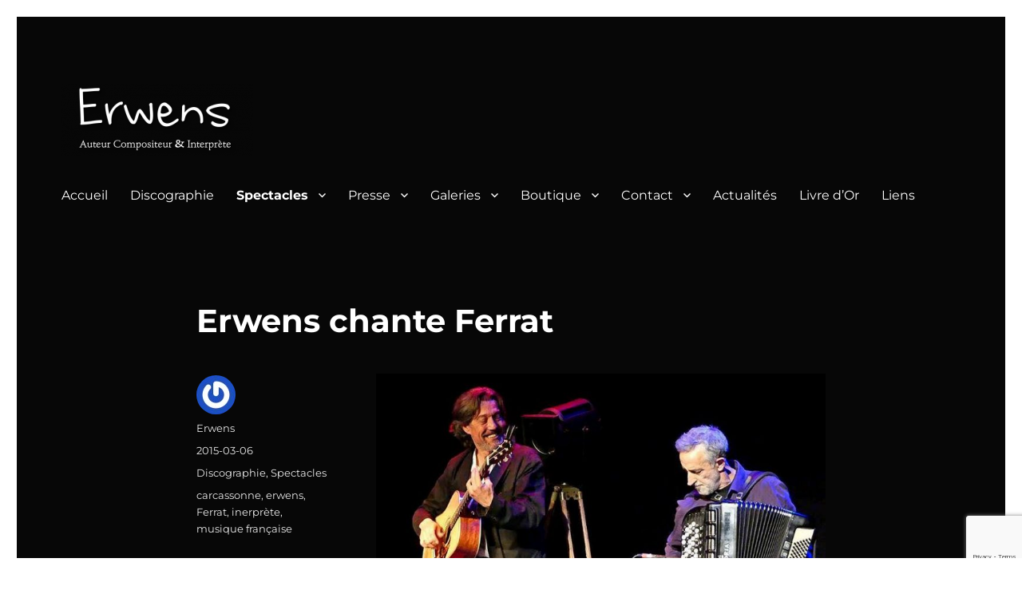

--- FILE ---
content_type: text/html; charset=UTF-8
request_url: http://www.erwens.fr/erwens-chante-ferrat/
body_size: 24117
content:
<!DOCTYPE html>
<html lang="fr-FR" class="no-js">
<head>
	<meta charset="UTF-8">
	<meta name="viewport" content="width=device-width, initial-scale=1.0">
	<link rel="profile" href="https://gmpg.org/xfn/11">
		<script>
(function(html){html.className = html.className.replace(/\bno-js\b/,'js')})(document.documentElement);
//# sourceURL=twentysixteen_javascript_detection
</script>
<meta name='robots' content='index, follow, max-image-preview:large, max-snippet:-1, max-video-preview:-1' />

	<!-- This site is optimized with the Yoast SEO plugin v26.8 - https://yoast.com/product/yoast-seo-wordpress/ -->
	<title>Erwens chante Ferrat - Erwens Auteur-Compositeur &amp; Interprète</title>
	<meta name="description" content="Le spectacle « Erwens chante Ferrat » vous parle simplement d’un artiste chanté par un autre artiste, avec sincérité et amour, sans copier ni trahir." />
	<link rel="canonical" href="https://www.erwens.fr/erwens-chante-ferrat/" />
	<meta property="og:locale" content="fr_FR" />
	<meta property="og:type" content="article" />
	<meta property="og:title" content="Erwens chante Ferrat - Erwens Auteur-Compositeur &amp; Interprète" />
	<meta property="og:description" content="Le spectacle « Erwens chante Ferrat » vous parle simplement d’un artiste chanté par un autre artiste, avec sincérité et amour, sans copier ni trahir." />
	<meta property="og:url" content="https://www.erwens.fr/erwens-chante-ferrat/" />
	<meta property="og:site_name" content="Erwens Auteur-Compositeur &amp; Interprète" />
	<meta property="article:publisher" content="https://www.facebook.com/erwens" />
	<meta property="article:published_time" content="2015-03-06T15:03:02+00:00" />
	<meta property="article:modified_time" content="2023-07-24T09:23:29+00:00" />
	<meta property="og:image" content="https://www.erwens.fr/wp-content/uploads/2022/11/Erwens-chante-Ferrat-duo.jpg" />
	<meta name="author" content="Erwens" />
	<meta name="twitter:card" content="summary_large_image" />
	<meta name="twitter:label1" content="Écrit par" />
	<meta name="twitter:data1" content="Erwens" />
	<meta name="twitter:label2" content="Durée de lecture estimée" />
	<meta name="twitter:data2" content="4 minutes" />
	<script type="application/ld+json" class="yoast-schema-graph">{"@context":"https://schema.org","@graph":[{"@type":"Article","@id":"https://www.erwens.fr/erwens-chante-ferrat/#article","isPartOf":{"@id":"https://www.erwens.fr/erwens-chante-ferrat/"},"author":{"name":"Erwens","@id":"https://www.erwens.fr/#/schema/person/1b202733928fa037ec1e0ba4f3a537e2"},"headline":"Erwens chante Ferrat","datePublished":"2015-03-06T15:03:02+00:00","dateModified":"2023-07-24T09:23:29+00:00","mainEntityOfPage":{"@id":"https://www.erwens.fr/erwens-chante-ferrat/"},"wordCount":231,"commentCount":4,"publisher":{"@id":"https://www.erwens.fr/#/schema/person/5038b83dae758f9631e4fca9eaefe5f4"},"image":{"@id":"https://www.erwens.fr/erwens-chante-ferrat/#primaryimage"},"thumbnailUrl":"https://www.erwens.fr/wp-content/uploads/2022/11/Erwens-chante-Ferrat-duo.jpg","keywords":["carcassonne","erwens","Ferrat","inerprète","musique française"],"articleSection":["Discographie","Spectacles"],"inLanguage":"fr-FR","potentialAction":[{"@type":"CommentAction","name":"Comment","target":["https://www.erwens.fr/erwens-chante-ferrat/#respond"]}]},{"@type":"WebPage","@id":"https://www.erwens.fr/erwens-chante-ferrat/","url":"https://www.erwens.fr/erwens-chante-ferrat/","name":"Erwens chante Ferrat - Erwens Auteur-Compositeur &amp; Interprète","isPartOf":{"@id":"https://www.erwens.fr/#website"},"primaryImageOfPage":{"@id":"https://www.erwens.fr/erwens-chante-ferrat/#primaryimage"},"image":{"@id":"https://www.erwens.fr/erwens-chante-ferrat/#primaryimage"},"thumbnailUrl":"https://www.erwens.fr/wp-content/uploads/2022/11/Erwens-chante-Ferrat-duo.jpg","datePublished":"2015-03-06T15:03:02+00:00","dateModified":"2023-07-24T09:23:29+00:00","description":"Le spectacle « Erwens chante Ferrat » vous parle simplement d’un artiste chanté par un autre artiste, avec sincérité et amour, sans copier ni trahir.","breadcrumb":{"@id":"https://www.erwens.fr/erwens-chante-ferrat/#breadcrumb"},"inLanguage":"fr-FR","potentialAction":[{"@type":"ReadAction","target":["https://www.erwens.fr/erwens-chante-ferrat/"]}]},{"@type":"ImageObject","inLanguage":"fr-FR","@id":"https://www.erwens.fr/erwens-chante-ferrat/#primaryimage","url":"https://www.erwens.fr/wp-content/uploads/2022/11/Erwens-chante-Ferrat-duo.jpg","contentUrl":"https://www.erwens.fr/wp-content/uploads/2022/11/Erwens-chante-Ferrat-duo.jpg","width":800,"height":450},{"@type":"BreadcrumbList","@id":"https://www.erwens.fr/erwens-chante-ferrat/#breadcrumb","itemListElement":[{"@type":"ListItem","position":1,"name":"Accueil","item":"https://www.erwens.fr/"},{"@type":"ListItem","position":2,"name":"Erwens chante Ferrat"}]},{"@type":"WebSite","@id":"https://www.erwens.fr/#website","url":"https://www.erwens.fr/","name":"Erwens Auteur-Compositeur &amp; Interprète","description":"Site Officiel du Chanteur Erwens","publisher":{"@id":"https://www.erwens.fr/#/schema/person/5038b83dae758f9631e4fca9eaefe5f4"},"potentialAction":[{"@type":"SearchAction","target":{"@type":"EntryPoint","urlTemplate":"https://www.erwens.fr/?s={search_term_string}"},"query-input":{"@type":"PropertyValueSpecification","valueRequired":true,"valueName":"search_term_string"}}],"inLanguage":"fr-FR"},{"@type":["Person","Organization"],"@id":"https://www.erwens.fr/#/schema/person/5038b83dae758f9631e4fca9eaefe5f4","name":"Erwens","image":{"@type":"ImageObject","inLanguage":"fr-FR","@id":"https://www.erwens.fr/#/schema/person/image/","url":"https://www.erwens.fr/wp-content/uploads/2016/04/cropped-cropped-logo-erwens.png","contentUrl":"https://www.erwens.fr/wp-content/uploads/2016/04/cropped-cropped-logo-erwens.png","width":240,"height":90,"caption":"Erwens"},"logo":{"@id":"https://www.erwens.fr/#/schema/person/image/"},"sameAs":["https://www.facebook.com/erwens","https://www.youtube.com/@erwensjeune"]},{"@type":"Person","@id":"https://www.erwens.fr/#/schema/person/1b202733928fa037ec1e0ba4f3a537e2","name":"Erwens","image":{"@type":"ImageObject","inLanguage":"fr-FR","@id":"https://www.erwens.fr/#/schema/person/image/","url":"https://secure.gravatar.com/avatar/006924e1ed6103e8e6f4f09b92a23f2e87977a3d92bd972ca2718fad08bf3b3a?s=96&r=g","contentUrl":"https://secure.gravatar.com/avatar/006924e1ed6103e8e6f4f09b92a23f2e87977a3d92bd972ca2718fad08bf3b3a?s=96&r=g","caption":"Erwens"},"sameAs":["http://erwens.fr"],"url":"https://www.erwens.fr/author/erwens/"}]}</script>
	<!-- / Yoast SEO plugin. -->


<link rel='dns-prefetch' href='//www.erwens.fr' />
<link rel="alternate" type="application/rss+xml" title="Erwens Auteur-Compositeur &amp; Interprète &raquo; Flux" href="https://www.erwens.fr/feed/" />
<link rel="alternate" type="application/rss+xml" title="Erwens Auteur-Compositeur &amp; Interprète &raquo; Flux des commentaires" href="https://www.erwens.fr/comments/feed/" />
<link rel="alternate" type="application/rss+xml" title="Erwens Auteur-Compositeur &amp; Interprète &raquo; Erwens chante Ferrat Flux des commentaires" href="https://www.erwens.fr/erwens-chante-ferrat/feed/" />
<link rel="alternate" title="oEmbed (JSON)" type="application/json+oembed" href="https://www.erwens.fr/wp-json/oembed/1.0/embed?url=https%3A%2F%2Fwww.erwens.fr%2Ferwens-chante-ferrat%2F" />
<link rel="alternate" title="oEmbed (XML)" type="text/xml+oembed" href="https://www.erwens.fr/wp-json/oembed/1.0/embed?url=https%3A%2F%2Fwww.erwens.fr%2Ferwens-chante-ferrat%2F&#038;format=xml" />
<style id='wp-img-auto-sizes-contain-inline-css'>
img:is([sizes=auto i],[sizes^="auto," i]){contain-intrinsic-size:3000px 1500px}
/*# sourceURL=wp-img-auto-sizes-contain-inline-css */
</style>
<style id='wp-block-library-inline-css'>
:root{--wp-block-synced-color:#7a00df;--wp-block-synced-color--rgb:122,0,223;--wp-bound-block-color:var(--wp-block-synced-color);--wp-editor-canvas-background:#ddd;--wp-admin-theme-color:#007cba;--wp-admin-theme-color--rgb:0,124,186;--wp-admin-theme-color-darker-10:#006ba1;--wp-admin-theme-color-darker-10--rgb:0,107,160.5;--wp-admin-theme-color-darker-20:#005a87;--wp-admin-theme-color-darker-20--rgb:0,90,135;--wp-admin-border-width-focus:2px}@media (min-resolution:192dpi){:root{--wp-admin-border-width-focus:1.5px}}.wp-element-button{cursor:pointer}:root .has-very-light-gray-background-color{background-color:#eee}:root .has-very-dark-gray-background-color{background-color:#313131}:root .has-very-light-gray-color{color:#eee}:root .has-very-dark-gray-color{color:#313131}:root .has-vivid-green-cyan-to-vivid-cyan-blue-gradient-background{background:linear-gradient(135deg,#00d084,#0693e3)}:root .has-purple-crush-gradient-background{background:linear-gradient(135deg,#34e2e4,#4721fb 50%,#ab1dfe)}:root .has-hazy-dawn-gradient-background{background:linear-gradient(135deg,#faaca8,#dad0ec)}:root .has-subdued-olive-gradient-background{background:linear-gradient(135deg,#fafae1,#67a671)}:root .has-atomic-cream-gradient-background{background:linear-gradient(135deg,#fdd79a,#004a59)}:root .has-nightshade-gradient-background{background:linear-gradient(135deg,#330968,#31cdcf)}:root .has-midnight-gradient-background{background:linear-gradient(135deg,#020381,#2874fc)}:root{--wp--preset--font-size--normal:16px;--wp--preset--font-size--huge:42px}.has-regular-font-size{font-size:1em}.has-larger-font-size{font-size:2.625em}.has-normal-font-size{font-size:var(--wp--preset--font-size--normal)}.has-huge-font-size{font-size:var(--wp--preset--font-size--huge)}.has-text-align-center{text-align:center}.has-text-align-left{text-align:left}.has-text-align-right{text-align:right}.has-fit-text{white-space:nowrap!important}#end-resizable-editor-section{display:none}.aligncenter{clear:both}.items-justified-left{justify-content:flex-start}.items-justified-center{justify-content:center}.items-justified-right{justify-content:flex-end}.items-justified-space-between{justify-content:space-between}.screen-reader-text{border:0;clip-path:inset(50%);height:1px;margin:-1px;overflow:hidden;padding:0;position:absolute;width:1px;word-wrap:normal!important}.screen-reader-text:focus{background-color:#ddd;clip-path:none;color:#444;display:block;font-size:1em;height:auto;left:5px;line-height:normal;padding:15px 23px 14px;text-decoration:none;top:5px;width:auto;z-index:100000}html :where(.has-border-color){border-style:solid}html :where([style*=border-top-color]){border-top-style:solid}html :where([style*=border-right-color]){border-right-style:solid}html :where([style*=border-bottom-color]){border-bottom-style:solid}html :where([style*=border-left-color]){border-left-style:solid}html :where([style*=border-width]){border-style:solid}html :where([style*=border-top-width]){border-top-style:solid}html :where([style*=border-right-width]){border-right-style:solid}html :where([style*=border-bottom-width]){border-bottom-style:solid}html :where([style*=border-left-width]){border-left-style:solid}html :where(img[class*=wp-image-]){height:auto;max-width:100%}:where(figure){margin:0 0 1em}html :where(.is-position-sticky){--wp-admin--admin-bar--position-offset:var(--wp-admin--admin-bar--height,0px)}@media screen and (max-width:600px){html :where(.is-position-sticky){--wp-admin--admin-bar--position-offset:0px}}

/*# sourceURL=wp-block-library-inline-css */
</style><style id='wp-block-heading-inline-css'>
h1:where(.wp-block-heading).has-background,h2:where(.wp-block-heading).has-background,h3:where(.wp-block-heading).has-background,h4:where(.wp-block-heading).has-background,h5:where(.wp-block-heading).has-background,h6:where(.wp-block-heading).has-background{padding:1.25em 2.375em}h1.has-text-align-left[style*=writing-mode]:where([style*=vertical-lr]),h1.has-text-align-right[style*=writing-mode]:where([style*=vertical-rl]),h2.has-text-align-left[style*=writing-mode]:where([style*=vertical-lr]),h2.has-text-align-right[style*=writing-mode]:where([style*=vertical-rl]),h3.has-text-align-left[style*=writing-mode]:where([style*=vertical-lr]),h3.has-text-align-right[style*=writing-mode]:where([style*=vertical-rl]),h4.has-text-align-left[style*=writing-mode]:where([style*=vertical-lr]),h4.has-text-align-right[style*=writing-mode]:where([style*=vertical-rl]),h5.has-text-align-left[style*=writing-mode]:where([style*=vertical-lr]),h5.has-text-align-right[style*=writing-mode]:where([style*=vertical-rl]),h6.has-text-align-left[style*=writing-mode]:where([style*=vertical-lr]),h6.has-text-align-right[style*=writing-mode]:where([style*=vertical-rl]){rotate:180deg}
/*# sourceURL=http://www.erwens.fr/wp-includes/blocks/heading/style.min.css */
</style>
<style id='wp-block-image-inline-css'>
.wp-block-image>a,.wp-block-image>figure>a{display:inline-block}.wp-block-image img{box-sizing:border-box;height:auto;max-width:100%;vertical-align:bottom}@media not (prefers-reduced-motion){.wp-block-image img.hide{visibility:hidden}.wp-block-image img.show{animation:show-content-image .4s}}.wp-block-image[style*=border-radius] img,.wp-block-image[style*=border-radius]>a{border-radius:inherit}.wp-block-image.has-custom-border img{box-sizing:border-box}.wp-block-image.aligncenter{text-align:center}.wp-block-image.alignfull>a,.wp-block-image.alignwide>a{width:100%}.wp-block-image.alignfull img,.wp-block-image.alignwide img{height:auto;width:100%}.wp-block-image .aligncenter,.wp-block-image .alignleft,.wp-block-image .alignright,.wp-block-image.aligncenter,.wp-block-image.alignleft,.wp-block-image.alignright{display:table}.wp-block-image .aligncenter>figcaption,.wp-block-image .alignleft>figcaption,.wp-block-image .alignright>figcaption,.wp-block-image.aligncenter>figcaption,.wp-block-image.alignleft>figcaption,.wp-block-image.alignright>figcaption{caption-side:bottom;display:table-caption}.wp-block-image .alignleft{float:left;margin:.5em 1em .5em 0}.wp-block-image .alignright{float:right;margin:.5em 0 .5em 1em}.wp-block-image .aligncenter{margin-left:auto;margin-right:auto}.wp-block-image :where(figcaption){margin-bottom:1em;margin-top:.5em}.wp-block-image.is-style-circle-mask img{border-radius:9999px}@supports ((-webkit-mask-image:none) or (mask-image:none)) or (-webkit-mask-image:none){.wp-block-image.is-style-circle-mask img{border-radius:0;-webkit-mask-image:url('data:image/svg+xml;utf8,<svg viewBox="0 0 100 100" xmlns="http://www.w3.org/2000/svg"><circle cx="50" cy="50" r="50"/></svg>');mask-image:url('data:image/svg+xml;utf8,<svg viewBox="0 0 100 100" xmlns="http://www.w3.org/2000/svg"><circle cx="50" cy="50" r="50"/></svg>');mask-mode:alpha;-webkit-mask-position:center;mask-position:center;-webkit-mask-repeat:no-repeat;mask-repeat:no-repeat;-webkit-mask-size:contain;mask-size:contain}}:root :where(.wp-block-image.is-style-rounded img,.wp-block-image .is-style-rounded img){border-radius:9999px}.wp-block-image figure{margin:0}.wp-lightbox-container{display:flex;flex-direction:column;position:relative}.wp-lightbox-container img{cursor:zoom-in}.wp-lightbox-container img:hover+button{opacity:1}.wp-lightbox-container button{align-items:center;backdrop-filter:blur(16px) saturate(180%);background-color:#5a5a5a40;border:none;border-radius:4px;cursor:zoom-in;display:flex;height:20px;justify-content:center;opacity:0;padding:0;position:absolute;right:16px;text-align:center;top:16px;width:20px;z-index:100}@media not (prefers-reduced-motion){.wp-lightbox-container button{transition:opacity .2s ease}}.wp-lightbox-container button:focus-visible{outline:3px auto #5a5a5a40;outline:3px auto -webkit-focus-ring-color;outline-offset:3px}.wp-lightbox-container button:hover{cursor:pointer;opacity:1}.wp-lightbox-container button:focus{opacity:1}.wp-lightbox-container button:focus,.wp-lightbox-container button:hover,.wp-lightbox-container button:not(:hover):not(:active):not(.has-background){background-color:#5a5a5a40;border:none}.wp-lightbox-overlay{box-sizing:border-box;cursor:zoom-out;height:100vh;left:0;overflow:hidden;position:fixed;top:0;visibility:hidden;width:100%;z-index:100000}.wp-lightbox-overlay .close-button{align-items:center;cursor:pointer;display:flex;justify-content:center;min-height:40px;min-width:40px;padding:0;position:absolute;right:calc(env(safe-area-inset-right) + 16px);top:calc(env(safe-area-inset-top) + 16px);z-index:5000000}.wp-lightbox-overlay .close-button:focus,.wp-lightbox-overlay .close-button:hover,.wp-lightbox-overlay .close-button:not(:hover):not(:active):not(.has-background){background:none;border:none}.wp-lightbox-overlay .lightbox-image-container{height:var(--wp--lightbox-container-height);left:50%;overflow:hidden;position:absolute;top:50%;transform:translate(-50%,-50%);transform-origin:top left;width:var(--wp--lightbox-container-width);z-index:9999999999}.wp-lightbox-overlay .wp-block-image{align-items:center;box-sizing:border-box;display:flex;height:100%;justify-content:center;margin:0;position:relative;transform-origin:0 0;width:100%;z-index:3000000}.wp-lightbox-overlay .wp-block-image img{height:var(--wp--lightbox-image-height);min-height:var(--wp--lightbox-image-height);min-width:var(--wp--lightbox-image-width);width:var(--wp--lightbox-image-width)}.wp-lightbox-overlay .wp-block-image figcaption{display:none}.wp-lightbox-overlay button{background:none;border:none}.wp-lightbox-overlay .scrim{background-color:#fff;height:100%;opacity:.9;position:absolute;width:100%;z-index:2000000}.wp-lightbox-overlay.active{visibility:visible}@media not (prefers-reduced-motion){.wp-lightbox-overlay.active{animation:turn-on-visibility .25s both}.wp-lightbox-overlay.active img{animation:turn-on-visibility .35s both}.wp-lightbox-overlay.show-closing-animation:not(.active){animation:turn-off-visibility .35s both}.wp-lightbox-overlay.show-closing-animation:not(.active) img{animation:turn-off-visibility .25s both}.wp-lightbox-overlay.zoom.active{animation:none;opacity:1;visibility:visible}.wp-lightbox-overlay.zoom.active .lightbox-image-container{animation:lightbox-zoom-in .4s}.wp-lightbox-overlay.zoom.active .lightbox-image-container img{animation:none}.wp-lightbox-overlay.zoom.active .scrim{animation:turn-on-visibility .4s forwards}.wp-lightbox-overlay.zoom.show-closing-animation:not(.active){animation:none}.wp-lightbox-overlay.zoom.show-closing-animation:not(.active) .lightbox-image-container{animation:lightbox-zoom-out .4s}.wp-lightbox-overlay.zoom.show-closing-animation:not(.active) .lightbox-image-container img{animation:none}.wp-lightbox-overlay.zoom.show-closing-animation:not(.active) .scrim{animation:turn-off-visibility .4s forwards}}@keyframes show-content-image{0%{visibility:hidden}99%{visibility:hidden}to{visibility:visible}}@keyframes turn-on-visibility{0%{opacity:0}to{opacity:1}}@keyframes turn-off-visibility{0%{opacity:1;visibility:visible}99%{opacity:0;visibility:visible}to{opacity:0;visibility:hidden}}@keyframes lightbox-zoom-in{0%{transform:translate(calc((-100vw + var(--wp--lightbox-scrollbar-width))/2 + var(--wp--lightbox-initial-left-position)),calc(-50vh + var(--wp--lightbox-initial-top-position))) scale(var(--wp--lightbox-scale))}to{transform:translate(-50%,-50%) scale(1)}}@keyframes lightbox-zoom-out{0%{transform:translate(-50%,-50%) scale(1);visibility:visible}99%{visibility:visible}to{transform:translate(calc((-100vw + var(--wp--lightbox-scrollbar-width))/2 + var(--wp--lightbox-initial-left-position)),calc(-50vh + var(--wp--lightbox-initial-top-position))) scale(var(--wp--lightbox-scale));visibility:hidden}}
/*# sourceURL=http://www.erwens.fr/wp-includes/blocks/image/style.min.css */
</style>
<style id='wp-block-image-theme-inline-css'>
:root :where(.wp-block-image figcaption){color:#555;font-size:13px;text-align:center}.is-dark-theme :root :where(.wp-block-image figcaption){color:#ffffffa6}.wp-block-image{margin:0 0 1em}
/*# sourceURL=http://www.erwens.fr/wp-includes/blocks/image/theme.min.css */
</style>
<style id='wp-block-columns-inline-css'>
.wp-block-columns{box-sizing:border-box;display:flex;flex-wrap:wrap!important}@media (min-width:782px){.wp-block-columns{flex-wrap:nowrap!important}}.wp-block-columns{align-items:normal!important}.wp-block-columns.are-vertically-aligned-top{align-items:flex-start}.wp-block-columns.are-vertically-aligned-center{align-items:center}.wp-block-columns.are-vertically-aligned-bottom{align-items:flex-end}@media (max-width:781px){.wp-block-columns:not(.is-not-stacked-on-mobile)>.wp-block-column{flex-basis:100%!important}}@media (min-width:782px){.wp-block-columns:not(.is-not-stacked-on-mobile)>.wp-block-column{flex-basis:0;flex-grow:1}.wp-block-columns:not(.is-not-stacked-on-mobile)>.wp-block-column[style*=flex-basis]{flex-grow:0}}.wp-block-columns.is-not-stacked-on-mobile{flex-wrap:nowrap!important}.wp-block-columns.is-not-stacked-on-mobile>.wp-block-column{flex-basis:0;flex-grow:1}.wp-block-columns.is-not-stacked-on-mobile>.wp-block-column[style*=flex-basis]{flex-grow:0}:where(.wp-block-columns){margin-bottom:1.75em}:where(.wp-block-columns.has-background){padding:1.25em 2.375em}.wp-block-column{flex-grow:1;min-width:0;overflow-wrap:break-word;word-break:break-word}.wp-block-column.is-vertically-aligned-top{align-self:flex-start}.wp-block-column.is-vertically-aligned-center{align-self:center}.wp-block-column.is-vertically-aligned-bottom{align-self:flex-end}.wp-block-column.is-vertically-aligned-stretch{align-self:stretch}.wp-block-column.is-vertically-aligned-bottom,.wp-block-column.is-vertically-aligned-center,.wp-block-column.is-vertically-aligned-top{width:100%}
/*# sourceURL=http://www.erwens.fr/wp-includes/blocks/columns/style.min.css */
</style>
<style id='wp-block-paragraph-inline-css'>
.is-small-text{font-size:.875em}.is-regular-text{font-size:1em}.is-large-text{font-size:2.25em}.is-larger-text{font-size:3em}.has-drop-cap:not(:focus):first-letter{float:left;font-size:8.4em;font-style:normal;font-weight:100;line-height:.68;margin:.05em .1em 0 0;text-transform:uppercase}body.rtl .has-drop-cap:not(:focus):first-letter{float:none;margin-left:.1em}p.has-drop-cap.has-background{overflow:hidden}:root :where(p.has-background){padding:1.25em 2.375em}:where(p.has-text-color:not(.has-link-color)) a{color:inherit}p.has-text-align-left[style*="writing-mode:vertical-lr"],p.has-text-align-right[style*="writing-mode:vertical-rl"]{rotate:180deg}
/*# sourceURL=http://www.erwens.fr/wp-includes/blocks/paragraph/style.min.css */
</style>
<link rel='stylesheet' id='wc-blocks-style-css' href='http://www.erwens.fr/wp-content/plugins/woocommerce/assets/client/blocks/wc-blocks.css?ver=wc-10.4.3' media='all' />
<style id='global-styles-inline-css'>
:root{--wp--preset--aspect-ratio--square: 1;--wp--preset--aspect-ratio--4-3: 4/3;--wp--preset--aspect-ratio--3-4: 3/4;--wp--preset--aspect-ratio--3-2: 3/2;--wp--preset--aspect-ratio--2-3: 2/3;--wp--preset--aspect-ratio--16-9: 16/9;--wp--preset--aspect-ratio--9-16: 9/16;--wp--preset--color--black: #000000;--wp--preset--color--cyan-bluish-gray: #abb8c3;--wp--preset--color--white: #fff;--wp--preset--color--pale-pink: #f78da7;--wp--preset--color--vivid-red: #cf2e2e;--wp--preset--color--luminous-vivid-orange: #ff6900;--wp--preset--color--luminous-vivid-amber: #fcb900;--wp--preset--color--light-green-cyan: #7bdcb5;--wp--preset--color--vivid-green-cyan: #00d084;--wp--preset--color--pale-cyan-blue: #8ed1fc;--wp--preset--color--vivid-cyan-blue: #0693e3;--wp--preset--color--vivid-purple: #9b51e0;--wp--preset--color--dark-gray: #1a1a1a;--wp--preset--color--medium-gray: #686868;--wp--preset--color--light-gray: #e5e5e5;--wp--preset--color--blue-gray: #4d545c;--wp--preset--color--bright-blue: #007acc;--wp--preset--color--light-blue: #9adffd;--wp--preset--color--dark-brown: #402b30;--wp--preset--color--medium-brown: #774e24;--wp--preset--color--dark-red: #640c1f;--wp--preset--color--bright-red: #ff675f;--wp--preset--color--yellow: #ffef8e;--wp--preset--gradient--vivid-cyan-blue-to-vivid-purple: linear-gradient(135deg,rgb(6,147,227) 0%,rgb(155,81,224) 100%);--wp--preset--gradient--light-green-cyan-to-vivid-green-cyan: linear-gradient(135deg,rgb(122,220,180) 0%,rgb(0,208,130) 100%);--wp--preset--gradient--luminous-vivid-amber-to-luminous-vivid-orange: linear-gradient(135deg,rgb(252,185,0) 0%,rgb(255,105,0) 100%);--wp--preset--gradient--luminous-vivid-orange-to-vivid-red: linear-gradient(135deg,rgb(255,105,0) 0%,rgb(207,46,46) 100%);--wp--preset--gradient--very-light-gray-to-cyan-bluish-gray: linear-gradient(135deg,rgb(238,238,238) 0%,rgb(169,184,195) 100%);--wp--preset--gradient--cool-to-warm-spectrum: linear-gradient(135deg,rgb(74,234,220) 0%,rgb(151,120,209) 20%,rgb(207,42,186) 40%,rgb(238,44,130) 60%,rgb(251,105,98) 80%,rgb(254,248,76) 100%);--wp--preset--gradient--blush-light-purple: linear-gradient(135deg,rgb(255,206,236) 0%,rgb(152,150,240) 100%);--wp--preset--gradient--blush-bordeaux: linear-gradient(135deg,rgb(254,205,165) 0%,rgb(254,45,45) 50%,rgb(107,0,62) 100%);--wp--preset--gradient--luminous-dusk: linear-gradient(135deg,rgb(255,203,112) 0%,rgb(199,81,192) 50%,rgb(65,88,208) 100%);--wp--preset--gradient--pale-ocean: linear-gradient(135deg,rgb(255,245,203) 0%,rgb(182,227,212) 50%,rgb(51,167,181) 100%);--wp--preset--gradient--electric-grass: linear-gradient(135deg,rgb(202,248,128) 0%,rgb(113,206,126) 100%);--wp--preset--gradient--midnight: linear-gradient(135deg,rgb(2,3,129) 0%,rgb(40,116,252) 100%);--wp--preset--font-size--small: 13px;--wp--preset--font-size--medium: 20px;--wp--preset--font-size--large: 36px;--wp--preset--font-size--x-large: 42px;--wp--preset--spacing--20: 0.44rem;--wp--preset--spacing--30: 0.67rem;--wp--preset--spacing--40: 1rem;--wp--preset--spacing--50: 1.5rem;--wp--preset--spacing--60: 2.25rem;--wp--preset--spacing--70: 3.38rem;--wp--preset--spacing--80: 5.06rem;--wp--preset--shadow--natural: 6px 6px 9px rgba(0, 0, 0, 0.2);--wp--preset--shadow--deep: 12px 12px 50px rgba(0, 0, 0, 0.4);--wp--preset--shadow--sharp: 6px 6px 0px rgba(0, 0, 0, 0.2);--wp--preset--shadow--outlined: 6px 6px 0px -3px rgb(255, 255, 255), 6px 6px rgb(0, 0, 0);--wp--preset--shadow--crisp: 6px 6px 0px rgb(0, 0, 0);}:where(.is-layout-flex){gap: 0.5em;}:where(.is-layout-grid){gap: 0.5em;}body .is-layout-flex{display: flex;}.is-layout-flex{flex-wrap: wrap;align-items: center;}.is-layout-flex > :is(*, div){margin: 0;}body .is-layout-grid{display: grid;}.is-layout-grid > :is(*, div){margin: 0;}:where(.wp-block-columns.is-layout-flex){gap: 2em;}:where(.wp-block-columns.is-layout-grid){gap: 2em;}:where(.wp-block-post-template.is-layout-flex){gap: 1.25em;}:where(.wp-block-post-template.is-layout-grid){gap: 1.25em;}.has-black-color{color: var(--wp--preset--color--black) !important;}.has-cyan-bluish-gray-color{color: var(--wp--preset--color--cyan-bluish-gray) !important;}.has-white-color{color: var(--wp--preset--color--white) !important;}.has-pale-pink-color{color: var(--wp--preset--color--pale-pink) !important;}.has-vivid-red-color{color: var(--wp--preset--color--vivid-red) !important;}.has-luminous-vivid-orange-color{color: var(--wp--preset--color--luminous-vivid-orange) !important;}.has-luminous-vivid-amber-color{color: var(--wp--preset--color--luminous-vivid-amber) !important;}.has-light-green-cyan-color{color: var(--wp--preset--color--light-green-cyan) !important;}.has-vivid-green-cyan-color{color: var(--wp--preset--color--vivid-green-cyan) !important;}.has-pale-cyan-blue-color{color: var(--wp--preset--color--pale-cyan-blue) !important;}.has-vivid-cyan-blue-color{color: var(--wp--preset--color--vivid-cyan-blue) !important;}.has-vivid-purple-color{color: var(--wp--preset--color--vivid-purple) !important;}.has-black-background-color{background-color: var(--wp--preset--color--black) !important;}.has-cyan-bluish-gray-background-color{background-color: var(--wp--preset--color--cyan-bluish-gray) !important;}.has-white-background-color{background-color: var(--wp--preset--color--white) !important;}.has-pale-pink-background-color{background-color: var(--wp--preset--color--pale-pink) !important;}.has-vivid-red-background-color{background-color: var(--wp--preset--color--vivid-red) !important;}.has-luminous-vivid-orange-background-color{background-color: var(--wp--preset--color--luminous-vivid-orange) !important;}.has-luminous-vivid-amber-background-color{background-color: var(--wp--preset--color--luminous-vivid-amber) !important;}.has-light-green-cyan-background-color{background-color: var(--wp--preset--color--light-green-cyan) !important;}.has-vivid-green-cyan-background-color{background-color: var(--wp--preset--color--vivid-green-cyan) !important;}.has-pale-cyan-blue-background-color{background-color: var(--wp--preset--color--pale-cyan-blue) !important;}.has-vivid-cyan-blue-background-color{background-color: var(--wp--preset--color--vivid-cyan-blue) !important;}.has-vivid-purple-background-color{background-color: var(--wp--preset--color--vivid-purple) !important;}.has-black-border-color{border-color: var(--wp--preset--color--black) !important;}.has-cyan-bluish-gray-border-color{border-color: var(--wp--preset--color--cyan-bluish-gray) !important;}.has-white-border-color{border-color: var(--wp--preset--color--white) !important;}.has-pale-pink-border-color{border-color: var(--wp--preset--color--pale-pink) !important;}.has-vivid-red-border-color{border-color: var(--wp--preset--color--vivid-red) !important;}.has-luminous-vivid-orange-border-color{border-color: var(--wp--preset--color--luminous-vivid-orange) !important;}.has-luminous-vivid-amber-border-color{border-color: var(--wp--preset--color--luminous-vivid-amber) !important;}.has-light-green-cyan-border-color{border-color: var(--wp--preset--color--light-green-cyan) !important;}.has-vivid-green-cyan-border-color{border-color: var(--wp--preset--color--vivid-green-cyan) !important;}.has-pale-cyan-blue-border-color{border-color: var(--wp--preset--color--pale-cyan-blue) !important;}.has-vivid-cyan-blue-border-color{border-color: var(--wp--preset--color--vivid-cyan-blue) !important;}.has-vivid-purple-border-color{border-color: var(--wp--preset--color--vivid-purple) !important;}.has-vivid-cyan-blue-to-vivid-purple-gradient-background{background: var(--wp--preset--gradient--vivid-cyan-blue-to-vivid-purple) !important;}.has-light-green-cyan-to-vivid-green-cyan-gradient-background{background: var(--wp--preset--gradient--light-green-cyan-to-vivid-green-cyan) !important;}.has-luminous-vivid-amber-to-luminous-vivid-orange-gradient-background{background: var(--wp--preset--gradient--luminous-vivid-amber-to-luminous-vivid-orange) !important;}.has-luminous-vivid-orange-to-vivid-red-gradient-background{background: var(--wp--preset--gradient--luminous-vivid-orange-to-vivid-red) !important;}.has-very-light-gray-to-cyan-bluish-gray-gradient-background{background: var(--wp--preset--gradient--very-light-gray-to-cyan-bluish-gray) !important;}.has-cool-to-warm-spectrum-gradient-background{background: var(--wp--preset--gradient--cool-to-warm-spectrum) !important;}.has-blush-light-purple-gradient-background{background: var(--wp--preset--gradient--blush-light-purple) !important;}.has-blush-bordeaux-gradient-background{background: var(--wp--preset--gradient--blush-bordeaux) !important;}.has-luminous-dusk-gradient-background{background: var(--wp--preset--gradient--luminous-dusk) !important;}.has-pale-ocean-gradient-background{background: var(--wp--preset--gradient--pale-ocean) !important;}.has-electric-grass-gradient-background{background: var(--wp--preset--gradient--electric-grass) !important;}.has-midnight-gradient-background{background: var(--wp--preset--gradient--midnight) !important;}.has-small-font-size{font-size: var(--wp--preset--font-size--small) !important;}.has-medium-font-size{font-size: var(--wp--preset--font-size--medium) !important;}.has-large-font-size{font-size: var(--wp--preset--font-size--large) !important;}.has-x-large-font-size{font-size: var(--wp--preset--font-size--x-large) !important;}
:where(.wp-block-columns.is-layout-flex){gap: 2em;}:where(.wp-block-columns.is-layout-grid){gap: 2em;}
/*# sourceURL=global-styles-inline-css */
</style>
<style id='core-block-supports-inline-css'>
.wp-container-core-columns-is-layout-9d6595d7{flex-wrap:nowrap;}
/*# sourceURL=core-block-supports-inline-css */
</style>

<style id='classic-theme-styles-inline-css'>
/*! This file is auto-generated */
.wp-block-button__link{color:#fff;background-color:#32373c;border-radius:9999px;box-shadow:none;text-decoration:none;padding:calc(.667em + 2px) calc(1.333em + 2px);font-size:1.125em}.wp-block-file__button{background:#32373c;color:#fff;text-decoration:none}
/*# sourceURL=/wp-includes/css/classic-themes.min.css */
</style>
<link rel='stylesheet' id='contact-form-7-css' href='http://www.erwens.fr/wp-content/plugins/contact-form-7/includes/css/styles.css?ver=6.1.4' media='all' />
<link rel='stylesheet' id='foobox-free-min-css' href='http://www.erwens.fr/wp-content/plugins/foobox-image-lightbox/free/css/foobox.free.min.css?ver=2.7.41' media='all' />
<link rel='stylesheet' id='sumup-checkout-css' href='http://www.erwens.fr/wp-content/plugins/sumup-payment-gateway-for-woocommerce/assets/css/checkout/modal.min.css?ver=2.7.7' media='all' />
<link rel='stylesheet' id='woocommerce-layout-css' href='http://www.erwens.fr/wp-content/plugins/woocommerce/assets/css/woocommerce-layout.css?ver=10.4.3' media='all' />
<link rel='stylesheet' id='woocommerce-smallscreen-css' href='http://www.erwens.fr/wp-content/plugins/woocommerce/assets/css/woocommerce-smallscreen.css?ver=10.4.3' media='only screen and (max-width: 768px)' />
<link rel='stylesheet' id='woocommerce-general-css' href='http://www.erwens.fr/wp-content/plugins/woocommerce/assets/css/woocommerce.css?ver=10.4.3' media='all' />
<style id='woocommerce-inline-inline-css'>
.woocommerce form .form-row .required { visibility: visible; }
/*# sourceURL=woocommerce-inline-inline-css */
</style>
<link rel='stylesheet' id='prettyPhoto_stylesheet-css' href='http://www.erwens.fr/wp-content/plugins/wp-easy-gallery/css/prettyPhoto.css?ver=6.9' media='all' />
<link rel='stylesheet' id='easy-gallery-style-css' href='http://www.erwens.fr/wp-content/plugins/wp-easy-gallery/css/default.css?ver=6.9' media='all' />
<link rel='stylesheet' id='twentysixteen-fonts-css' href='http://www.erwens.fr/wp-content/themes/twentysixteen/fonts/merriweather-plus-montserrat-plus-inconsolata.css?ver=20230328' media='all' />
<link rel='stylesheet' id='genericons-css' href='http://www.erwens.fr/wp-content/themes/twentysixteen/genericons/genericons.css?ver=20251101' media='all' />
<link rel='stylesheet' id='twentysixteen-style-css' href='http://www.erwens.fr/wp-content/themes/twentysixteen/style.css?ver=20251202' media='all' />
<style id='twentysixteen-style-inline-css'>

		/* Custom Page Background Color */
		.site {
			background-color: #070707;
		}

		mark,
		ins,
		button,
		button[disabled]:hover,
		button[disabled]:focus,
		input[type="button"],
		input[type="button"][disabled]:hover,
		input[type="button"][disabled]:focus,
		input[type="reset"],
		input[type="reset"][disabled]:hover,
		input[type="reset"][disabled]:focus,
		input[type="submit"],
		input[type="submit"][disabled]:hover,
		input[type="submit"][disabled]:focus,
		.menu-toggle.toggled-on,
		.menu-toggle.toggled-on:hover,
		.menu-toggle.toggled-on:focus,
		.pagination .prev,
		.pagination .next,
		.pagination .prev:hover,
		.pagination .prev:focus,
		.pagination .next:hover,
		.pagination .next:focus,
		.pagination .nav-links:before,
		.pagination .nav-links:after,
		.widget_calendar tbody a,
		.widget_calendar tbody a:hover,
		.widget_calendar tbody a:focus,
		.page-links a,
		.page-links a:hover,
		.page-links a:focus {
			color: #070707;
		}

		@media screen and (min-width: 56.875em) {
			.main-navigation ul ul li {
				background-color: #070707;
			}

			.main-navigation ul ul:after {
				border-top-color: #070707;
				border-bottom-color: #070707;
			}
		}
	

		/* Custom Link Color */
		.menu-toggle:hover,
		.menu-toggle:focus,
		a,
		.main-navigation a:hover,
		.main-navigation a:focus,
		.dropdown-toggle:hover,
		.dropdown-toggle:focus,
		.social-navigation a:hover:before,
		.social-navigation a:focus:before,
		.post-navigation a:hover .post-title,
		.post-navigation a:focus .post-title,
		.tagcloud a:hover,
		.tagcloud a:focus,
		.site-branding .site-title a:hover,
		.site-branding .site-title a:focus,
		.entry-title a:hover,
		.entry-title a:focus,
		.entry-footer a:hover,
		.entry-footer a:focus,
		.comment-metadata a:hover,
		.comment-metadata a:focus,
		.pingback .comment-edit-link:hover,
		.pingback .comment-edit-link:focus,
		.comment-reply-link,
		.comment-reply-link:hover,
		.comment-reply-link:focus,
		.required,
		.site-info a:hover,
		.site-info a:focus {
			color: #a3b8cc;
		}

		mark,
		ins,
		button:hover,
		button:focus,
		input[type="button"]:hover,
		input[type="button"]:focus,
		input[type="reset"]:hover,
		input[type="reset"]:focus,
		input[type="submit"]:hover,
		input[type="submit"]:focus,
		.pagination .prev:hover,
		.pagination .prev:focus,
		.pagination .next:hover,
		.pagination .next:focus,
		.widget_calendar tbody a,
		.page-links a:hover,
		.page-links a:focus {
			background-color: #a3b8cc;
		}

		input[type="date"]:focus,
		input[type="time"]:focus,
		input[type="datetime-local"]:focus,
		input[type="week"]:focus,
		input[type="month"]:focus,
		input[type="text"]:focus,
		input[type="email"]:focus,
		input[type="url"]:focus,
		input[type="password"]:focus,
		input[type="search"]:focus,
		input[type="tel"]:focus,
		input[type="number"]:focus,
		textarea:focus,
		.tagcloud a:hover,
		.tagcloud a:focus,
		.menu-toggle:hover,
		.menu-toggle:focus {
			border-color: #a3b8cc;
		}

		@media screen and (min-width: 56.875em) {
			.main-navigation li:hover > a,
			.main-navigation li.focus > a {
				color: #a3b8cc;
			}
		}
	

		/* Custom Main Text Color */
		body,
		blockquote cite,
		blockquote small,
		.main-navigation a,
		.menu-toggle,
		.dropdown-toggle,
		.social-navigation a,
		.post-navigation a,
		.pagination a:hover,
		.pagination a:focus,
		.widget-title a,
		.site-branding .site-title a,
		.entry-title a,
		.page-links > .page-links-title,
		.comment-author,
		.comment-reply-title small a:hover,
		.comment-reply-title small a:focus {
			color: #ffffff;
		}

		blockquote,
		.menu-toggle.toggled-on,
		.menu-toggle.toggled-on:hover,
		.menu-toggle.toggled-on:focus,
		.post-navigation,
		.post-navigation div + div,
		.pagination,
		.widget,
		.page-header,
		.page-links a,
		.comments-title,
		.comment-reply-title {
			border-color: #ffffff;
		}

		button,
		button[disabled]:hover,
		button[disabled]:focus,
		input[type="button"],
		input[type="button"][disabled]:hover,
		input[type="button"][disabled]:focus,
		input[type="reset"],
		input[type="reset"][disabled]:hover,
		input[type="reset"][disabled]:focus,
		input[type="submit"],
		input[type="submit"][disabled]:hover,
		input[type="submit"][disabled]:focus,
		.menu-toggle.toggled-on,
		.menu-toggle.toggled-on:hover,
		.menu-toggle.toggled-on:focus,
		.pagination:before,
		.pagination:after,
		.pagination .prev,
		.pagination .next,
		.page-links a {
			background-color: #ffffff;
		}

		/* Border Color */
		fieldset,
		pre,
		abbr,
		acronym,
		table,
		th,
		td,
		input[type="date"],
		input[type="time"],
		input[type="datetime-local"],
		input[type="week"],
		input[type="month"],
		input[type="text"],
		input[type="email"],
		input[type="url"],
		input[type="password"],
		input[type="search"],
		input[type="tel"],
		input[type="number"],
		textarea,
		.main-navigation li,
		.main-navigation .primary-menu,
		.menu-toggle,
		.dropdown-toggle:after,
		.social-navigation a,
		.image-navigation,
		.comment-navigation,
		.tagcloud a,
		.entry-content,
		.entry-summary,
		.page-links a,
		.page-links > span,
		.comment-list article,
		.comment-list .pingback,
		.comment-list .trackback,
		.comment-reply-link,
		.no-comments,
		.widecolumn .mu_register .mu_alert {
			border-color: rgba( 255, 255, 255, 0.2);
		}

		hr,
		code {
			background-color: rgba( 255, 255, 255, 0.2);
		}

		@media screen and (min-width: 56.875em) {
			.main-navigation ul ul,
			.main-navigation ul ul li {
				border-color: rgba( 255, 255, 255, 0.2);
			}

			.main-navigation ul ul:before {
				border-top-color: rgba( 255, 255, 255, 0.2);
				border-bottom-color: rgba( 255, 255, 255, 0.2);
			}
		}
	

		/* Custom Secondary Text Color */

		/**
		 * IE8 and earlier will drop any block with CSS3 selectors.
		 * Do not combine these styles with the next block.
		 */
		body:not(.search-results) .entry-summary {
			color: #eaeaea;
		}

		blockquote,
		.post-password-form label,
		a:hover,
		a:focus,
		a:active,
		.post-navigation .meta-nav,
		.image-navigation,
		.comment-navigation,
		.widget_recent_entries .post-date,
		.widget_rss .rss-date,
		.widget_rss cite,
		.site-description,
		.author-bio,
		.entry-footer,
		.entry-footer a,
		.sticky-post,
		.taxonomy-description,
		.entry-caption,
		.comment-metadata,
		.pingback .edit-link,
		.comment-metadata a,
		.pingback .comment-edit-link,
		.comment-form label,
		.comment-notes,
		.comment-awaiting-moderation,
		.logged-in-as,
		.form-allowed-tags,
		.site-info,
		.site-info a,
		.wp-caption .wp-caption-text,
		.gallery-caption,
		.widecolumn label,
		.widecolumn .mu_register label {
			color: #eaeaea;
		}

		.widget_calendar tbody a:hover,
		.widget_calendar tbody a:focus {
			background-color: #eaeaea;
		}
	
/*# sourceURL=twentysixteen-style-inline-css */
</style>
<link rel='stylesheet' id='twentysixteen-block-style-css' href='http://www.erwens.fr/wp-content/themes/twentysixteen/css/blocks.css?ver=20240817' media='all' />
<link rel='stylesheet' id='if-style-css' href='http://www.erwens.fr/wp-content/plugins/ifeature-slider/css/if-slider.css?ver=6.9' media='all' />
<script src="http://www.erwens.fr/wp-includes/js/jquery/jquery.min.js?ver=3.7.1" id="jquery-core-js"></script>
<script src="http://www.erwens.fr/wp-includes/js/jquery/jquery-migrate.min.js?ver=3.4.1" id="jquery-migrate-js"></script>
<script src="http://www.erwens.fr/wp-content/plugins/woocommerce/assets/js/jquery-blockui/jquery.blockUI.min.js?ver=2.7.0-wc.10.4.3" id="wc-jquery-blockui-js" defer data-wp-strategy="defer"></script>
<script id="wc-add-to-cart-js-extra">
var wc_add_to_cart_params = {"ajax_url":"/wp-admin/admin-ajax.php","wc_ajax_url":"/?wc-ajax=%%endpoint%%","i18n_view_cart":"Voir le panier","cart_url":"https://www.erwens.fr/panier/","is_cart":"","cart_redirect_after_add":"yes"};
//# sourceURL=wc-add-to-cart-js-extra
</script>
<script src="http://www.erwens.fr/wp-content/plugins/woocommerce/assets/js/frontend/add-to-cart.min.js?ver=10.4.3" id="wc-add-to-cart-js" defer data-wp-strategy="defer"></script>
<script src="http://www.erwens.fr/wp-content/plugins/woocommerce/assets/js/js-cookie/js.cookie.min.js?ver=2.1.4-wc.10.4.3" id="wc-js-cookie-js" defer data-wp-strategy="defer"></script>
<script id="woocommerce-js-extra">
var woocommerce_params = {"ajax_url":"/wp-admin/admin-ajax.php","wc_ajax_url":"/?wc-ajax=%%endpoint%%","i18n_password_show":"Afficher le mot de passe","i18n_password_hide":"Masquer le mot de passe"};
//# sourceURL=woocommerce-js-extra
</script>
<script src="http://www.erwens.fr/wp-content/plugins/woocommerce/assets/js/frontend/woocommerce.min.js?ver=10.4.3" id="woocommerce-js" defer data-wp-strategy="defer"></script>
<script src="http://www.erwens.fr/wp-content/plugins/woocommerce/assets/js/prettyPhoto/jquery.prettyPhoto.min.js?ver=3.1.6-wc.10.4.3" id="wc-prettyPhoto-js" defer data-wp-strategy="defer"></script>
<script id="WCPAY_ASSETS-js-extra">
var wcpayAssets = {"url":"http://www.erwens.fr/wp-content/plugins/woocommerce-payments/dist/"};
//# sourceURL=WCPAY_ASSETS-js-extra
</script>
<script id="twentysixteen-script-js-extra">
var screenReaderText = {"expand":"ouvrir le sous-menu","collapse":"fermer le sous-menu"};
//# sourceURL=twentysixteen-script-js-extra
</script>
<script src="http://www.erwens.fr/wp-content/themes/twentysixteen/js/functions.js?ver=20230629" id="twentysixteen-script-js" defer data-wp-strategy="defer"></script>
<script id="foobox-free-min-js-before">
/* Run FooBox FREE (v2.7.41) */
var FOOBOX = window.FOOBOX = {
	ready: true,
	disableOthers: false,
	o: {wordpress: { enabled: true }, countMessage:'image %index of %total', captions: { dataTitle: ["captionTitle","title"], dataDesc: ["captionDesc","description"] }, rel: '', excludes:'.fbx-link,.nofoobox,.nolightbox,a[href*="pinterest.com/pin/create/button/"]', affiliate : { enabled: false }},
	selectors: [
		".gallery", ".wp-block-gallery", ".wp-caption", ".wp-block-image", "a:has(img[class*=wp-image-])", ".foobox"
	],
	pre: function( $ ){
		// Custom JavaScript (Pre)
		
	},
	post: function( $ ){
		// Custom JavaScript (Post)
		
		// Custom Captions Code
		
	},
	custom: function( $ ){
		// Custom Extra JS
		
	}
};
//# sourceURL=foobox-free-min-js-before
</script>
<script src="http://www.erwens.fr/wp-content/plugins/foobox-image-lightbox/free/js/foobox.free.min.js?ver=2.7.41" id="foobox-free-min-js"></script>
<link rel="https://api.w.org/" href="https://www.erwens.fr/wp-json/" /><link rel="alternate" title="JSON" type="application/json" href="https://www.erwens.fr/wp-json/wp/v2/posts/1265" /><link rel="EditURI" type="application/rsd+xml" title="RSD" href="https://www.erwens.fr/xmlrpc.php?rsd" />
<meta name="generator" content="WordPress 6.9" />
<meta name="generator" content="WooCommerce 10.4.3" />
<link rel='shortlink' href='https://www.erwens.fr/?p=1265' />

		<!-- GA Google Analytics @ https://m0n.co/ga -->
		<script async src="https://www.googletagmanager.com/gtag/js?id=G-R8C4TK6D6R"></script>
		<script>
			window.dataLayer = window.dataLayer || [];
			function gtag(){dataLayer.push(arguments);}
			gtag('js', new Date());
			gtag('config', 'G-R8C4TK6D6R');
		</script>

	<!-- WP Easy Gallery -->
<style>.wp-easy-gallery img {}</style>	<noscript><style>.woocommerce-product-gallery{ opacity: 1 !important; }</style></noscript>
			<style type="text/css" id="twentysixteen-header-css">
		.site-branding {
			margin: 0 auto 0 0;
		}

		.site-branding .site-title,
		.site-description {
			clip-path: inset(50%);
			position: absolute;
		}
		</style>
		<style id="custom-background-css">
body.custom-background { background-color: #ffffff; }
</style>
	<link rel="icon" href="https://www.erwens.fr/wp-content/uploads/2016/04/cropped-eponyme2-32x32.jpg" sizes="32x32" />
<link rel="icon" href="https://www.erwens.fr/wp-content/uploads/2016/04/cropped-eponyme2-192x192.jpg" sizes="192x192" />
<link rel="apple-touch-icon" href="https://www.erwens.fr/wp-content/uploads/2016/04/cropped-eponyme2-180x180.jpg" />
<meta name="msapplication-TileImage" content="https://www.erwens.fr/wp-content/uploads/2016/04/cropped-eponyme2-270x270.jpg" />
</head>

<body class="wp-singular post-template-default single single-post postid-1265 single-format-standard custom-background wp-custom-logo wp-embed-responsive wp-theme-twentysixteen theme-twentysixteen woocommerce-no-js group-blog no-sidebar">
<div id="page" class="site">
	<div class="site-inner">
		<a class="skip-link screen-reader-text" href="#content">
			Aller au contenu		</a>

		<header id="masthead" class="site-header">
			<div class="site-header-main">
				<div class="site-branding">
					<a href="https://www.erwens.fr/" class="custom-logo-link" rel="home"><img width="240" height="90" src="https://www.erwens.fr/wp-content/uploads/2016/04/cropped-cropped-logo-erwens.png" class="custom-logo" alt="Erwens Auteur-Compositeur &amp; Interprète" decoding="async" /></a>						<p class="site-title"><a href="https://www.erwens.fr/" rel="home" >Erwens Auteur-Compositeur &amp; Interprète</a></p>
												<p class="site-description">Site Officiel du Chanteur Erwens</p>
									</div><!-- .site-branding -->

									<button id="menu-toggle" class="menu-toggle">Menu</button>

					<div id="site-header-menu" class="site-header-menu">
													<nav id="site-navigation" class="main-navigation" aria-label="Menu principal">
								<div class="menu-menuprincipal-container"><ul id="menu-menuprincipal" class="primary-menu"><li id="menu-item-1320" class="menu-item menu-item-type-post_type menu-item-object-page menu-item-home menu-item-1320"><a href="https://www.erwens.fr/">Accueil</a></li>
<li id="menu-item-70" class="menu-item menu-item-type-taxonomy menu-item-object-category current-post-ancestor current-menu-parent current-post-parent menu-item-70"><a href="https://www.erwens.fr/category/discographie/">Discographie</a></li>
<li id="menu-item-2173" class="menu-item menu-item-type-custom menu-item-object-custom current-menu-ancestor current-menu-parent menu-item-has-children menu-item-2173"><a href="#">Spectacles</a>
<ul class="sub-menu">
	<li id="menu-item-2243" class="menu-item menu-item-type-post_type menu-item-object-post menu-item-2243"><a href="https://www.erwens.fr/erwens/">Erwens</a></li>
	<li id="menu-item-2175" class="menu-item menu-item-type-post_type menu-item-object-post current-menu-item menu-item-2175"><a href="https://www.erwens.fr/erwens-chante-ferrat/" aria-current="page">Erwens chante Ferrat</a></li>
	<li id="menu-item-2174" class="menu-item menu-item-type-post_type menu-item-object-post menu-item-2174"><a href="https://www.erwens.fr/erwens-chante-brassens/">Erwens chante Brassens</a></li>
</ul>
</li>
<li id="menu-item-71" class="menu-item menu-item-type-taxonomy menu-item-object-category menu-item-has-children menu-item-71"><a href="https://www.erwens.fr/category/presse/">Presse</a>
<ul class="sub-menu">
	<li id="menu-item-492" class="menu-item menu-item-type-taxonomy menu-item-object-category menu-item-492"><a href="https://www.erwens.fr/category/presse/ecrite/" title="Journaux">Ecrite</a></li>
	<li id="menu-item-310" class="menu-item menu-item-type-taxonomy menu-item-object-category menu-item-310"><a href="https://www.erwens.fr/category/presse/interviews-radio/" title="Interviews Radio">Radio</a></li>
	<li id="menu-item-493" class="menu-item menu-item-type-taxonomy menu-item-object-category menu-item-493"><a href="https://www.erwens.fr/category/presse/interviews-videos/" title="Interviews TV">TV</a></li>
</ul>
</li>
<li id="menu-item-513" class="menu-item menu-item-type-taxonomy menu-item-object-category menu-item-has-children menu-item-513"><a href="https://www.erwens.fr/category/galerie/photos/" title="Photos">Galeries</a>
<ul class="sub-menu">
	<li id="menu-item-752" class="menu-item menu-item-type-taxonomy menu-item-object-category menu-item-752"><a href="https://www.erwens.fr/category/galerie/photos/guitares/">Guitares</a></li>
	<li id="menu-item-521" class="menu-item menu-item-type-taxonomy menu-item-object-category menu-item-521"><a href="https://www.erwens.fr/category/galerie/photos/anciennes/les-annees-80-90/">Les Années 80 / 90</a></li>
	<li id="menu-item-2396" class="menu-item menu-item-type-post_type menu-item-object-post menu-item-2396"><a href="https://www.erwens.fr/les-belles-rencontres/">Les Belles Rencontres</a></li>
	<li id="menu-item-516" class="menu-item menu-item-type-taxonomy menu-item-object-category menu-item-516"><a href="https://www.erwens.fr/category/galerie/photos/musiciens-et-compagnons/">Musiciens et Compagnons de route</a></li>
	<li id="menu-item-514" class="menu-item menu-item-type-taxonomy menu-item-object-category menu-item-514"><a href="https://www.erwens.fr/category/galerie/photos/anciennes/">Jeunesse</a></li>
</ul>
</li>
<li id="menu-item-102" class="menu-item menu-item-type-post_type menu-item-object-page menu-item-has-children menu-item-102"><a href="https://www.erwens.fr/boutique/" title="Produits">Boutique</a>
<ul class="sub-menu">
	<li id="menu-item-535" class="menu-item menu-item-type-taxonomy menu-item-object-product_cat menu-item-535"><a href="https://www.erwens.fr/categorie-produit/cd/">Albums</a></li>
	<li id="menu-item-534" class="menu-item menu-item-type-taxonomy menu-item-object-product_cat menu-item-has-children menu-item-534"><a href="https://www.erwens.fr/categorie-produit/telechargements/" title="Titres en Téléchargement">Téléchargement</a>
	<ul class="sub-menu">
		<li id="menu-item-1755" class="menu-item menu-item-type-taxonomy menu-item-object-product_cat menu-item-1755"><a href="https://www.erwens.fr/categorie-produit/telechargements/titres-cd-a-cordes-et-ame/">Titres CD « À Cordes et Âme »</a></li>
		<li id="menu-item-1842" class="menu-item menu-item-type-taxonomy menu-item-object-product_cat menu-item-1842"><a href="https://www.erwens.fr/categorie-produit/telechargements/titres-cd-eponyme/">Titres CD « Eponyme »</a></li>
		<li id="menu-item-2043" class="menu-item menu-item-type-taxonomy menu-item-object-product_cat menu-item-2043"><a href="https://www.erwens.fr/categorie-produit/telechargements/titres-cd-erwens-chante-ferrat/">Titres CD « Erwens chante Ferrat »</a></li>
		<li id="menu-item-2089" class="menu-item menu-item-type-taxonomy menu-item-object-product_cat menu-item-2089"><a href="https://www.erwens.fr/categorie-produit/telechargements/titres-cd-callipyge/">Titres CD « Callipyge »</a></li>
		<li id="menu-item-2159" class="menu-item menu-item-type-taxonomy menu-item-object-product_cat menu-item-2159"><a href="https://www.erwens.fr/categorie-produit/telechargements/titres-cd-contes-a-rebours/">Titres CD « Contes à Rebours »</a></li>
	</ul>
</li>
	<li id="menu-item-536" class="menu-item menu-item-type-taxonomy menu-item-object-product_cat menu-item-536"><a href="https://www.erwens.fr/categorie-produit/recueil/">Recueil</a></li>
	<li id="menu-item-104" class="menu-item menu-item-type-post_type menu-item-object-page menu-item-has-children menu-item-104"><a href="https://www.erwens.fr/panier/" title="Mon Panier">Panier</a>
	<ul class="sub-menu">
		<li id="menu-item-108" class="menu-item menu-item-type-post_type menu-item-object-page menu-item-108"><a href="https://www.erwens.fr/mon-compte/">Mon Compte</a></li>
		<li id="menu-item-106" class="menu-item menu-item-type-post_type menu-item-object-page menu-item-106"><a href="https://www.erwens.fr/commande/">Commande</a></li>
	</ul>
</li>
</ul>
</li>
<li id="menu-item-2285" class="menu-item menu-item-type-custom menu-item-object-custom menu-item-has-children menu-item-2285"><a href="#">Contact</a>
<ul class="sub-menu">
	<li id="menu-item-650" class="menu-item menu-item-type-post_type menu-item-object-page menu-item-650"><a href="https://www.erwens.fr/contact/">Formulaire</a></li>
	<li id="menu-item-2288" class="menu-item menu-item-type-post_type menu-item-object-page menu-item-2288"><a href="https://www.erwens.fr/fiches-techniques-affiches/">Fiches Techniques &#038; Affiches</a></li>
</ul>
</li>
<li id="menu-item-771" class="menu-item menu-item-type-taxonomy menu-item-object-category menu-item-771"><a href="https://www.erwens.fr/category/actualites/">Actualités</a></li>
<li id="menu-item-1694" class="menu-item menu-item-type-post_type menu-item-object-post menu-item-1694"><a href="https://www.erwens.fr/livre-dor-2/">Livre d’Or</a></li>
<li id="menu-item-781" class="menu-item menu-item-type-post_type menu-item-object-page menu-item-781"><a href="https://www.erwens.fr/liens/">Liens</a></li>
</ul></div>							</nav><!-- .main-navigation -->
						
											</div><!-- .site-header-menu -->
							</div><!-- .site-header-main -->

					</header><!-- .site-header -->

		<div id="content" class="site-content">

<div id="primary" class="content-area">
	<main id="main" class="site-main">
		
<article id="post-1265" class="post-1265 post type-post status-publish format-standard hentry category-discographie category-spectacles tag-carcassonne tag-erwens tag-ferrat tag-inerprete tag-musique-francaise">
	<header class="entry-header">
		<h1 class="entry-title">Erwens chante Ferrat</h1>	</header><!-- .entry-header -->

	
	
	<div class="entry-content">
		
<figure class="wp-block-image size-full"><img fetchpriority="high" decoding="async" width="800" height="450" src="https://www.erwens.fr/wp-content/uploads/2022/11/Erwens-chante-Ferrat-duo.jpg" alt="" class="wp-image-1874" srcset="https://www.erwens.fr/wp-content/uploads/2022/11/Erwens-chante-Ferrat-duo.jpg 800w, https://www.erwens.fr/wp-content/uploads/2022/11/Erwens-chante-Ferrat-duo-300x169.jpg 300w, https://www.erwens.fr/wp-content/uploads/2022/11/Erwens-chante-Ferrat-duo-768x432.jpg 768w, https://www.erwens.fr/wp-content/uploads/2022/11/Erwens-chante-Ferrat-duo-400x225.jpg 400w" sizes="(max-width: 709px) 85vw, (max-width: 909px) 67vw, (max-width: 984px) 61vw, (max-width: 1362px) 45vw, 600px" /></figure>



<h2 class="wp-block-heading">Le concert</h2>



<p>Ainsi le spectacle «&nbsp;Erwens chante Ferrat&nbsp;» vous parle simplement d’un artiste chanté par un autre artiste, avec sincérité et amour, sans copier ni trahir. Consacrer un concert à «&nbsp;l’Ardéchois&nbsp;» ne peut se faire que lorsqu’on possède la même humilité, la même fougue que lui, lorsqu’on aime et maîtrise l’œuvre.</p>



<p>Par des arrangements musicaux originaux et personnels, Erwens vous entraîne à revivre ces textes immortels jusqu’à les redécouvrir, vous donne l’envie de plonger dans l’instant, vous invite à la rêverie et absolument, à la passion de la chanson française qu’il a choisi, délibérément, de défendre depuis vingt-cinq ans déjà…</p>



<p>Au programme&nbsp;: Ma môme, Potemkine, Oural Ouralou, À Brassens, Que serais-je sans toi, C’est beau la vie, La montagne, Nuit et brouillard, On ne voit pas le temps passer, Hourra, Les petites filles modèles, La commune, Aimer à perdre la raison,… (liste non exhaustive)</p>



<figure class="wp-block-image size-full"><img decoding="async" width="800" height="698" src="https://www.erwens.fr/wp-content/uploads/2022/11/Erwens-Solo-l800.jpg" alt="" class="wp-image-1875" srcset="https://www.erwens.fr/wp-content/uploads/2022/11/Erwens-Solo-l800.jpg 800w, https://www.erwens.fr/wp-content/uploads/2022/11/Erwens-Solo-l800-300x262.jpg 300w, https://www.erwens.fr/wp-content/uploads/2022/11/Erwens-Solo-l800-768x670.jpg 768w, https://www.erwens.fr/wp-content/uploads/2022/11/Erwens-Solo-l800-400x349.jpg 400w" sizes="(max-width: 709px) 85vw, (max-width: 909px) 67vw, (max-width: 984px) 61vw, (max-width: 1362px) 45vw, 600px" /></figure>



<p><em>C’est ainsi que le temps vous paraîtra trop court, et qu’il ira au bout de sa performance, c’est ainsi que vous reprendrez avec lui refrains et mélodies, c’est ainsi que vous vous laisserez transporter dans son univers, avec le seul risque de ne plus pouvoir vous en passer.</em></p>


<div class="wp-block-image">
<figure class="aligncenter size-full"><img decoding="async" width="394" height="288" src="https://www.erwens.fr/wp-content/uploads/2022/11/Jean-Ferrat-Erwens.jpg" alt="" class="wp-image-1876" srcset="https://www.erwens.fr/wp-content/uploads/2022/11/Jean-Ferrat-Erwens.jpg 394w, https://www.erwens.fr/wp-content/uploads/2022/11/Jean-Ferrat-Erwens-300x219.jpg 300w" sizes="(max-width: 394px) 85vw, 394px" /></figure>
</div>


<h2 class="wp-block-heading">Ils en parlent</h2>



<div class="wp-block-columns is-layout-flex wp-container-core-columns-is-layout-9d6595d7 wp-block-columns-is-layout-flex">
<div class="wp-block-column is-layout-flow wp-block-column-is-layout-flow">
<figure class="wp-block-image size-full"><a href="http://www.nosenchanteurs.eu/index.php/2023/07/24/antraigues-2023-ferrat-la-messe-est-elle-dite/" target="_blank" rel="noreferrer noopener"><img loading="lazy" decoding="async" width="973" height="931" src="https://www.erwens.fr/wp-content/uploads/2023/07/nos-enchanteurs-antraigues-2023.jpg" alt="Nos Enchanteurs, festival Jean Ferrat Antraigues 2023, Erwens en concert dans l'église d'Antraigues-sur-Volane le 16 juillet 2023." class="wp-image-2342" srcset="https://www.erwens.fr/wp-content/uploads/2023/07/nos-enchanteurs-antraigues-2023.jpg 973w, https://www.erwens.fr/wp-content/uploads/2023/07/nos-enchanteurs-antraigues-2023-300x287.jpg 300w, https://www.erwens.fr/wp-content/uploads/2023/07/nos-enchanteurs-antraigues-2023-768x735.jpg 768w, https://www.erwens.fr/wp-content/uploads/2023/07/nos-enchanteurs-antraigues-2023-400x383.jpg 400w" sizes="auto, (max-width: 709px) 85vw, (max-width: 909px) 67vw, (max-width: 1362px) 62vw, 840px" /></a></figure>
</div>
</div>



<div class="wp-block-columns is-layout-flex wp-container-core-columns-is-layout-9d6595d7 wp-block-columns-is-layout-flex">
<div class="wp-block-column is-layout-flow wp-block-column-is-layout-flow" style="flex-basis:26.67%">
<figure class="wp-block-image size-medium"><a href="https://www.erwens.fr/wp-content/uploads/2023/02/article-ferrat-6.jpg"><img loading="lazy" decoding="async" width="266" height="300" src="https://www.erwens.fr/wp-content/uploads/2023/02/article-ferrat-6-266x300.jpg" alt="Erwens chante Ferrat à Vaison la Romaine - article de presse" class="wp-image-2191" srcset="https://www.erwens.fr/wp-content/uploads/2023/02/article-ferrat-6-266x300.jpg 266w, https://www.erwens.fr/wp-content/uploads/2023/02/article-ferrat-6-768x866.jpg 768w, https://www.erwens.fr/wp-content/uploads/2023/02/article-ferrat-6-400x451.jpg 400w, https://www.erwens.fr/wp-content/uploads/2023/02/article-ferrat-6.jpg 887w" sizes="auto, (max-width: 266px) 85vw, 266px" /></a></figure>
</div>



<div class="wp-block-column is-layout-flow wp-block-column-is-layout-flow" style="flex-basis:40%">
<figure class="wp-block-image size-medium"><a href="https://www.erwens.fr/wp-content/uploads/2023/02/article-ferrat-5.jpg"><img loading="lazy" decoding="async" width="300" height="260" src="https://www.erwens.fr/wp-content/uploads/2023/02/article-ferrat-5-300x260.jpg" alt="Erwens chante Jean Ferrat article de presse" class="wp-image-2190" srcset="https://www.erwens.fr/wp-content/uploads/2023/02/article-ferrat-5-300x260.jpg 300w, https://www.erwens.fr/wp-content/uploads/2023/02/article-ferrat-5-1024x887.jpg 1024w, https://www.erwens.fr/wp-content/uploads/2023/02/article-ferrat-5-768x665.jpg 768w, https://www.erwens.fr/wp-content/uploads/2023/02/article-ferrat-5-400x346.jpg 400w, https://www.erwens.fr/wp-content/uploads/2023/02/article-ferrat-5.jpg 1155w" sizes="auto, (max-width: 300px) 85vw, 300px" /></a></figure>
</div>



<div class="wp-block-column is-layout-flow wp-block-column-is-layout-flow" style="flex-basis:33.33%">
<figure class="wp-block-image size-medium"><a href="https://www.erwens.fr/wp-content/uploads/2023/02/article-ferrat-2.jpg"><img loading="lazy" decoding="async" width="281" height="300" src="https://www.erwens.fr/wp-content/uploads/2023/02/article-ferrat-2-281x300.jpg" alt="Erwens chante Jean Ferrat, article de presse avec Véronique Pestel" class="wp-image-2187" srcset="https://www.erwens.fr/wp-content/uploads/2023/02/article-ferrat-2-281x300.jpg 281w, https://www.erwens.fr/wp-content/uploads/2023/02/article-ferrat-2-768x819.jpg 768w, https://www.erwens.fr/wp-content/uploads/2023/02/article-ferrat-2-400x427.jpg 400w, https://www.erwens.fr/wp-content/uploads/2023/02/article-ferrat-2.jpg 900w" sizes="auto, (max-width: 281px) 85vw, 281px" /></a></figure>
</div>
</div>



<div class="wp-block-columns is-layout-flex wp-container-core-columns-is-layout-9d6595d7 wp-block-columns-is-layout-flex">
<div class="wp-block-column is-layout-flow wp-block-column-is-layout-flow">
<figure class="wp-block-image size-medium"><a href="https://www.erwens.fr/wp-content/uploads/2023/02/article-ferrat-4.jpg"><img loading="lazy" decoding="async" width="148" height="300" src="https://www.erwens.fr/wp-content/uploads/2023/02/article-ferrat-4-148x300.jpg" alt="Erwens chante Ferrat, article dans la République du Centre" class="wp-image-2189" srcset="https://www.erwens.fr/wp-content/uploads/2023/02/article-ferrat-4-148x300.jpg 148w, https://www.erwens.fr/wp-content/uploads/2023/02/article-ferrat-4-400x811.jpg 400w, https://www.erwens.fr/wp-content/uploads/2023/02/article-ferrat-4.jpg 493w" sizes="auto, (max-width: 148px) 85vw, 148px" /></a></figure>
</div>



<div class="wp-block-column is-layout-flow wp-block-column-is-layout-flow">
<figure class="wp-block-image size-medium"><a href="https://www.erwens.fr/wp-content/uploads/2023/02/article-ferrat-3.jpg"><img loading="lazy" decoding="async" width="239" height="300" src="https://www.erwens.fr/wp-content/uploads/2023/02/article-ferrat-3-239x300.jpg" alt="Erwens chante Ferrat, article de presse du 27 mai 2022" class="wp-image-2188" srcset="https://www.erwens.fr/wp-content/uploads/2023/02/article-ferrat-3-239x300.jpg 239w, https://www.erwens.fr/wp-content/uploads/2023/02/article-ferrat-3-768x962.jpg 768w, https://www.erwens.fr/wp-content/uploads/2023/02/article-ferrat-3-400x501.jpg 400w, https://www.erwens.fr/wp-content/uploads/2023/02/article-ferrat-3.jpg 798w" sizes="auto, (max-width: 239px) 85vw, 239px" /></a></figure>
</div>



<div class="wp-block-column is-layout-flow wp-block-column-is-layout-flow">
<figure class="wp-block-image size-medium"><a href="https://www.erwens.fr/wp-content/uploads/2023/02/article-ferrat-1.jpg"><img loading="lazy" decoding="async" width="176" height="300" src="https://www.erwens.fr/wp-content/uploads/2023/02/article-ferrat-1-176x300.jpg" alt="Erwens chante Jean Ferrat, article du Dauphiné Libéré le 1er novembre 2021." class="wp-image-2186" srcset="https://www.erwens.fr/wp-content/uploads/2023/02/article-ferrat-1-176x300.jpg 176w, https://www.erwens.fr/wp-content/uploads/2023/02/article-ferrat-1-400x684.jpg 400w, https://www.erwens.fr/wp-content/uploads/2023/02/article-ferrat-1.jpg 585w" sizes="auto, (max-width: 176px) 85vw, 176px" /></a></figure>
</div>
</div>



<h2 class="wp-block-heading">Des affiches</h2>



<div class="wp-block-columns is-layout-flex wp-container-core-columns-is-layout-9d6595d7 wp-block-columns-is-layout-flex">
<div class="wp-block-column is-layout-flow wp-block-column-is-layout-flow">
<figure class="wp-block-image size-medium"><a href="https://www.erwens.fr/wp-content/uploads/2023/02/affiche-ferrat-1.jpg"><img loading="lazy" decoding="async" width="300" height="214" src="https://www.erwens.fr/wp-content/uploads/2023/02/affiche-ferrat-1-300x214.jpg" alt="Erwens chante Ferrat, affiche n°1" class="wp-image-2215" srcset="https://www.erwens.fr/wp-content/uploads/2023/02/affiche-ferrat-1-300x214.jpg 300w, https://www.erwens.fr/wp-content/uploads/2023/02/affiche-ferrat-1-1024x730.jpg 1024w, https://www.erwens.fr/wp-content/uploads/2023/02/affiche-ferrat-1-768x548.jpg 768w, https://www.erwens.fr/wp-content/uploads/2023/02/affiche-ferrat-1-1200x856.jpg 1200w, https://www.erwens.fr/wp-content/uploads/2023/02/affiche-ferrat-1-400x285.jpg 400w, https://www.erwens.fr/wp-content/uploads/2023/02/affiche-ferrat-1.jpg 1402w" sizes="auto, (max-width: 300px) 85vw, 300px" /></a></figure>
</div>



<div class="wp-block-column is-layout-flow wp-block-column-is-layout-flow">
<figure class="wp-block-image size-full"><a href="https://www.erwens.fr/wp-content/uploads/2023/02/affiche-ferrat-4.jpg"><img loading="lazy" decoding="async" width="631" height="450" src="https://www.erwens.fr/wp-content/uploads/2023/02/affiche-ferrat-4.jpg" alt="Erwens chante Ferrat, affiche n°2" class="wp-image-2218" srcset="https://www.erwens.fr/wp-content/uploads/2023/02/affiche-ferrat-4.jpg 631w, https://www.erwens.fr/wp-content/uploads/2023/02/affiche-ferrat-4-300x214.jpg 300w, https://www.erwens.fr/wp-content/uploads/2023/02/affiche-ferrat-4-400x285.jpg 400w" sizes="auto, (max-width: 709px) 85vw, (max-width: 909px) 67vw, (max-width: 984px) 61vw, (max-width: 1362px) 45vw, 600px" /></a></figure>
</div>
</div>



<div class="wp-block-columns is-layout-flex wp-container-core-columns-is-layout-9d6595d7 wp-block-columns-is-layout-flex">
<div class="wp-block-column is-layout-flow wp-block-column-is-layout-flow">
<figure class="wp-block-image size-full"><a href="https://www.erwens.fr/wp-content/uploads/2023/02/affiche-ferrat-2.jpg"><img loading="lazy" decoding="async" width="709" height="1000" src="https://www.erwens.fr/wp-content/uploads/2023/02/affiche-ferrat-2.jpg" alt="" class="wp-image-2216" srcset="https://www.erwens.fr/wp-content/uploads/2023/02/affiche-ferrat-2.jpg 709w, https://www.erwens.fr/wp-content/uploads/2023/02/affiche-ferrat-2-213x300.jpg 213w, https://www.erwens.fr/wp-content/uploads/2023/02/affiche-ferrat-2-400x564.jpg 400w" sizes="auto, (max-width: 709px) 85vw, (max-width: 909px) 67vw, (max-width: 984px) 61vw, (max-width: 1362px) 45vw, 600px" /></a></figure>
</div>



<div class="wp-block-column is-layout-flow wp-block-column-is-layout-flow">
<figure class="wp-block-image size-full"><a href="https://www.erwens.fr/wp-content/uploads/2023/02/affiche-ferrat-3.jpg"><img loading="lazy" decoding="async" width="707" height="1000" src="https://www.erwens.fr/wp-content/uploads/2023/02/affiche-ferrat-3.jpg" alt="" class="wp-image-2217" srcset="https://www.erwens.fr/wp-content/uploads/2023/02/affiche-ferrat-3.jpg 707w, https://www.erwens.fr/wp-content/uploads/2023/02/affiche-ferrat-3-212x300.jpg 212w, https://www.erwens.fr/wp-content/uploads/2023/02/affiche-ferrat-3-400x566.jpg 400w" sizes="auto, (max-width: 709px) 85vw, (max-width: 909px) 67vw, (max-width: 984px) 61vw, (max-width: 1362px) 45vw, 600px" /></a></figure>
</div>
</div>
	</div><!-- .entry-content -->

	<footer class="entry-footer">
		<span class="byline"><img alt='' src='https://secure.gravatar.com/avatar/006924e1ed6103e8e6f4f09b92a23f2e87977a3d92bd972ca2718fad08bf3b3a?s=49&#038;r=g' srcset='https://secure.gravatar.com/avatar/006924e1ed6103e8e6f4f09b92a23f2e87977a3d92bd972ca2718fad08bf3b3a?s=98&#038;r=g 2x' class='avatar avatar-49 photo' height='49' width='49' loading='lazy' decoding='async'/><span class="screen-reader-text">Auteur </span><span class="author vcard"><a class="url fn n" href="https://www.erwens.fr/author/erwens/">Erwens</a></span></span><span class="posted-on"><span class="screen-reader-text">Publié le </span><a href="https://www.erwens.fr/erwens-chante-ferrat/" rel="bookmark"><time class="entry-date published" datetime="2015-03-06T16:03:02+01:00">2015-03-06</time><time class="updated" datetime="2023-07-24T11:23:29+02:00">2023-07-24</time></a></span><span class="cat-links"><span class="screen-reader-text">Catégories </span><a href="https://www.erwens.fr/category/discographie/" rel="category tag">Discographie</a>, <a href="https://www.erwens.fr/category/spectacles/" rel="category tag">Spectacles</a></span><span class="tags-links"><span class="screen-reader-text">Étiquettes </span><a href="https://www.erwens.fr/tag/carcassonne/" rel="tag">carcassonne</a>, <a href="https://www.erwens.fr/tag/erwens/" rel="tag">erwens</a>, <a href="https://www.erwens.fr/tag/ferrat/" rel="tag">Ferrat</a>, <a href="https://www.erwens.fr/tag/inerprete/" rel="tag">inerprète</a>, <a href="https://www.erwens.fr/tag/musique-francaise/" rel="tag">musique française</a></span>			</footer><!-- .entry-footer -->
</article><!-- #post-1265 -->

<div id="comments" class="comments-area">

			<h2 class="comments-title">
			4 réflexions sur « Erwens chante Ferrat »		</h2>

		
		<ol class="comment-list">
					<li id="comment-7836" class="comment even thread-even depth-1 parent">
			<article id="div-comment-7836" class="comment-body">
				<footer class="comment-meta">
					<div class="comment-author vcard">
						<img alt='' src='https://secure.gravatar.com/avatar/3061779f8ca1664775c0ce4036d7c14fe77b817d0b365ca5ef99a51a1377357d?s=42&#038;r=g' srcset='https://secure.gravatar.com/avatar/3061779f8ca1664775c0ce4036d7c14fe77b817d0b365ca5ef99a51a1377357d?s=84&#038;r=g 2x' class='avatar avatar-42 photo' height='42' width='42' loading='lazy' decoding='async'/>						<b class="fn">Regine Goubert</b> <span class="says">dit :</span>					</div><!-- .comment-author -->

					<div class="comment-metadata">
						<a href="https://www.erwens.fr/erwens-chante-ferrat/#comment-7836"><time datetime="2024-08-08T17:46:08+02:00">2024-08-08 à 17 h 46 min</time></a>					</div><!-- .comment-metadata -->

									</footer><!-- .comment-meta -->

				<div class="comment-content">
					<p>Bonjour,<br />
J&rsquo;ai eu l&rsquo;occasion de vous écouter il y a déjà quelques années chanter Jean Ferrat que j&rsquo;adore, un soir d&rsquo;été à Saissac dans l&rsquo;Aude. Je garde un souvenir mémorable de cette soirée et de votre admirable interprétation. C&rsquo;est pourquoi je serais ravie de savoir où et quand vous vous produirez prochainement dans l&rsquo;Aude ou ailleurs.<br />
Je compte sur votre gentillesse pour m&rsquo;en informer.<br />
Merci de faire perdurer son oeuvre pour notre plus grand plaisir.<br />
Ginou.</p>
				</div><!-- .comment-content -->

				<div class="reply"><a rel="nofollow" class="comment-reply-link" href="#comment-7836" data-commentid="7836" data-postid="1265" data-belowelement="div-comment-7836" data-respondelement="respond" data-replyto="Répondre à Regine Goubert" aria-label="Répondre à Regine Goubert">Répondre</a></div>			</article><!-- .comment-body -->
		<ol class="children">
		<li id="comment-7838" class="comment byuser comment-author-erwens bypostauthor odd alt depth-2">
			<article id="div-comment-7838" class="comment-body">
				<footer class="comment-meta">
					<div class="comment-author vcard">
						<img alt='' src='https://secure.gravatar.com/avatar/006924e1ed6103e8e6f4f09b92a23f2e87977a3d92bd972ca2718fad08bf3b3a?s=42&#038;r=g' srcset='https://secure.gravatar.com/avatar/006924e1ed6103e8e6f4f09b92a23f2e87977a3d92bd972ca2718fad08bf3b3a?s=84&#038;r=g 2x' class='avatar avatar-42 photo' height='42' width='42' loading='lazy' decoding='async'/>						<b class="fn"><a href="http://erwens.fr" class="url" rel="ugc external nofollow">Erwens</a></b> <span class="says">dit :</span>					</div><!-- .comment-author -->

					<div class="comment-metadata">
						<a href="https://www.erwens.fr/erwens-chante-ferrat/#comment-7838"><time datetime="2024-08-09T19:14:50+02:00">2024-08-09 à 19 h 14 min</time></a>					</div><!-- .comment-metadata -->

									</footer><!-- .comment-meta -->

				<div class="comment-content">
					<p>bonsoir, quel dommage j&rsquo;ai fait quelques prestations ces derniers jours dans la région, je joue souvent loin ! , il faut me suivre sur mon profil Facebook. sur ce lien   <a href="https://www.facebook.com/erwens" rel="nofollow ugc">https://www.facebook.com/erwens</a>.  je communique mes dates de concerts ici au fur et à mesure, c&rsquo;est moins compliqué pour moi ! Je serai à Leuc (11) le 28 septembre,ce sera pour le moment la seule prestation sur la région ! passez une bonne soiree et au plaisir !</p>
				</div><!-- .comment-content -->

				<div class="reply"><a rel="nofollow" class="comment-reply-link" href="#comment-7838" data-commentid="7838" data-postid="1265" data-belowelement="div-comment-7838" data-respondelement="respond" data-replyto="Répondre à Erwens" aria-label="Répondre à Erwens">Répondre</a></div>			</article><!-- .comment-body -->
		</li><!-- #comment-## -->
</ol><!-- .children -->
</li><!-- #comment-## -->
		<li id="comment-2857" class="comment even thread-odd thread-alt depth-1 parent">
			<article id="div-comment-2857" class="comment-body">
				<footer class="comment-meta">
					<div class="comment-author vcard">
						<img alt='' src='https://secure.gravatar.com/avatar/016e3f70d03a21a7e01ec3a8e63839f472cdb625b3823f0b4d49d1e73d207e57?s=42&#038;r=g' srcset='https://secure.gravatar.com/avatar/016e3f70d03a21a7e01ec3a8e63839f472cdb625b3823f0b4d49d1e73d207e57?s=84&#038;r=g 2x' class='avatar avatar-42 photo' height='42' width='42' loading='lazy' decoding='async'/>						<b class="fn">CROUZET</b> <span class="says">dit :</span>					</div><!-- .comment-author -->

					<div class="comment-metadata">
						<a href="https://www.erwens.fr/erwens-chante-ferrat/#comment-2857"><time datetime="2019-11-23T12:30:41+01:00">2019-11-23 à 12 h 30 min</time></a>					</div><!-- .comment-metadata -->

									</footer><!-- .comment-meta -->

				<div class="comment-content">
					<p>Rémy CROUZET<br />
Bonjour Renaud,<br />
On se connait puisque moi aussi je suis natif d&rsquo;Aubais (Expatrié à Aimargues) et pour me situer,  j&rsquo;ai travaillé 36 ans avec ton oncle Hervé sur les péages de Gallargues. Hier j&rsquo;ai assisté à ton spectacle autour de Jean Ferrat au petit Théâtre de Nathalie sur nos terres aubaisiennes et tu as comblé ton public ainsi que moi-même. Je suis un grand admirateur de Jean Ferrat et la façon dont tu as revisité son œuvre est remarquable. En acoustique et en solo ton appellation « d&rsquo;artiste » est largement méritée. Ton interprétation de « Nuit et brouillard » est brillante et rare.<br />
Je t&rsquo;ai déjà écouté à Aimargues dans ton spectacle Brassens et également à Lunel, me semble-t-il dans une soirée Jazz manouche.<br />
Salut l&rsquo;artiste et amitiés aubaisiennes !</p>
				</div><!-- .comment-content -->

				<div class="reply"><a rel="nofollow" class="comment-reply-link" href="#comment-2857" data-commentid="2857" data-postid="1265" data-belowelement="div-comment-2857" data-respondelement="respond" data-replyto="Répondre à CROUZET" aria-label="Répondre à CROUZET">Répondre</a></div>			</article><!-- .comment-body -->
		<ol class="children">
		<li id="comment-6453" class="comment byuser comment-author-erwens bypostauthor odd alt depth-2">
			<article id="div-comment-6453" class="comment-body">
				<footer class="comment-meta">
					<div class="comment-author vcard">
						<img alt='' src='https://secure.gravatar.com/avatar/006924e1ed6103e8e6f4f09b92a23f2e87977a3d92bd972ca2718fad08bf3b3a?s=42&#038;r=g' srcset='https://secure.gravatar.com/avatar/006924e1ed6103e8e6f4f09b92a23f2e87977a3d92bd972ca2718fad08bf3b3a?s=84&#038;r=g 2x' class='avatar avatar-42 photo' height='42' width='42' loading='lazy' decoding='async'/>						<b class="fn"><a href="http://erwens.fr" class="url" rel="ugc external nofollow">Erwens</a></b> <span class="says">dit :</span>					</div><!-- .comment-author -->

					<div class="comment-metadata">
						<a href="https://www.erwens.fr/erwens-chante-ferrat/#comment-6453"><time datetime="2022-11-28T23:04:05+01:00">2022-11-28 à 23 h 04 min</time></a>					</div><!-- .comment-metadata -->

									</footer><!-- .comment-meta -->

				<div class="comment-content">
					<p>merci !!!!!!! j&rsquo;espere à bientôt</p>
				</div><!-- .comment-content -->

				<div class="reply"><a rel="nofollow" class="comment-reply-link" href="#comment-6453" data-commentid="6453" data-postid="1265" data-belowelement="div-comment-6453" data-respondelement="respond" data-replyto="Répondre à Erwens" aria-label="Répondre à Erwens">Répondre</a></div>			</article><!-- .comment-body -->
		</li><!-- #comment-## -->
</ol><!-- .children -->
</li><!-- #comment-## -->
		</ol><!-- .comment-list -->

		
	
	
		<div id="respond" class="comment-respond">
		<h2 id="reply-title" class="comment-reply-title">Laisser un commentaire <small><a rel="nofollow" id="cancel-comment-reply-link" href="/erwens-chante-ferrat/#respond" style="display:none;">Annuler la réponse</a></small></h2><form action="http://www.erwens.fr/wp-comments-post.php" method="post" id="commentform" class="comment-form"><p class="comment-notes"><span id="email-notes">Votre adresse e-mail ne sera pas publiée.</span> <span class="required-field-message">Les champs obligatoires sont indiqués avec <span class="required">*</span></span></p><p class="comment-form-comment"><label for="comment">Commentaire <span class="required">*</span></label> <textarea id="comment" name="comment" cols="45" rows="8" maxlength="65525" required></textarea></p><p class="comment-form-author"><label for="author">Nom <span class="required">*</span></label> <input id="author" name="author" type="text" value="" size="30" maxlength="245" autocomplete="name" required /></p>
<p class="comment-form-email"><label for="email">E-mail <span class="required">*</span></label> <input id="email" name="email" type="email" value="" size="30" maxlength="100" aria-describedby="email-notes" autocomplete="email" required /></p>
<p class="comment-form-url"><label for="url">Site web</label> <input id="url" name="url" type="url" value="" size="30" maxlength="200" autocomplete="url" /></p>
<p class="comment-form-cookies-consent"><input id="wp-comment-cookies-consent" name="wp-comment-cookies-consent" type="checkbox" value="yes" /> <label for="wp-comment-cookies-consent">Enregistrer mon nom, mon e-mail et mon site dans le navigateur pour mon prochain commentaire.</label></p>
<p class="form-submit"><input name="submit" type="submit" id="submit" class="submit" value="Laisser un commentaire" /> <input type='hidden' name='comment_post_ID' value='1265' id='comment_post_ID' />
<input type='hidden' name='comment_parent' id='comment_parent' value='0' />
</p><p style="display: none;"><input type="hidden" id="akismet_comment_nonce" name="akismet_comment_nonce" value="576e10ea5c" /></p><p style="display: none !important;" class="akismet-fields-container" data-prefix="ak_"><label>&#916;<textarea name="ak_hp_textarea" cols="45" rows="8" maxlength="100"></textarea></label><input type="hidden" id="ak_js_1" name="ak_js" value="107"/><script>document.getElementById( "ak_js_1" ).setAttribute( "value", ( new Date() ).getTime() );</script></p></form>	</div><!-- #respond -->
	<p class="akismet_comment_form_privacy_notice">Ce site utilise Akismet pour réduire les indésirables. <a href="https://akismet.com/privacy/" target="_blank" rel="nofollow noopener">En savoir plus sur la façon dont les données de vos commentaires sont traitées</a>.</p>
</div><!-- .comments-area -->

	<nav class="navigation post-navigation" aria-label="Publications">
		<h2 class="screen-reader-text">Navigation de l’article</h2>
		<div class="nav-links"><div class="nav-previous"><a href="https://www.erwens.fr/les-prochains-concerts/" rel="prev"><span class="meta-nav" aria-hidden="true">Précédent</span> <span class="screen-reader-text">Publication précédente :</span> <span class="post-title">CALENDRIER</span></a></div><div class="nav-next"><a href="https://www.erwens.fr/le-dauphine-libere-3-mars-2018/" rel="next"><span class="meta-nav" aria-hidden="true">Suivant</span> <span class="screen-reader-text">Publication suivante :</span> <span class="post-title">Le Dauphiné libéré 3 mars 2018</span></a></div></div>
	</nav>
	</main><!-- .site-main -->

	
</div><!-- .content-area -->



		</div><!-- .site-content -->

		<footer id="colophon" class="site-footer">
							<nav class="main-navigation" aria-label="Menu principal de pied">
					<div class="menu-menuprincipal-container"><ul id="menu-menuprincipal-1" class="primary-menu"><li class="menu-item menu-item-type-post_type menu-item-object-page menu-item-home menu-item-1320"><a href="https://www.erwens.fr/">Accueil</a></li>
<li class="menu-item menu-item-type-taxonomy menu-item-object-category current-post-ancestor current-menu-parent current-post-parent menu-item-70"><a href="https://www.erwens.fr/category/discographie/">Discographie</a></li>
<li class="menu-item menu-item-type-custom menu-item-object-custom current-menu-ancestor current-menu-parent menu-item-has-children menu-item-2173"><a href="#">Spectacles</a>
<ul class="sub-menu">
	<li class="menu-item menu-item-type-post_type menu-item-object-post menu-item-2243"><a href="https://www.erwens.fr/erwens/">Erwens</a></li>
	<li class="menu-item menu-item-type-post_type menu-item-object-post current-menu-item menu-item-2175"><a href="https://www.erwens.fr/erwens-chante-ferrat/" aria-current="page">Erwens chante Ferrat</a></li>
	<li class="menu-item menu-item-type-post_type menu-item-object-post menu-item-2174"><a href="https://www.erwens.fr/erwens-chante-brassens/">Erwens chante Brassens</a></li>
</ul>
</li>
<li class="menu-item menu-item-type-taxonomy menu-item-object-category menu-item-has-children menu-item-71"><a href="https://www.erwens.fr/category/presse/">Presse</a>
<ul class="sub-menu">
	<li class="menu-item menu-item-type-taxonomy menu-item-object-category menu-item-492"><a href="https://www.erwens.fr/category/presse/ecrite/" title="Journaux">Ecrite</a></li>
	<li class="menu-item menu-item-type-taxonomy menu-item-object-category menu-item-310"><a href="https://www.erwens.fr/category/presse/interviews-radio/" title="Interviews Radio">Radio</a></li>
	<li class="menu-item menu-item-type-taxonomy menu-item-object-category menu-item-493"><a href="https://www.erwens.fr/category/presse/interviews-videos/" title="Interviews TV">TV</a></li>
</ul>
</li>
<li class="menu-item menu-item-type-taxonomy menu-item-object-category menu-item-has-children menu-item-513"><a href="https://www.erwens.fr/category/galerie/photos/" title="Photos">Galeries</a>
<ul class="sub-menu">
	<li class="menu-item menu-item-type-taxonomy menu-item-object-category menu-item-752"><a href="https://www.erwens.fr/category/galerie/photos/guitares/">Guitares</a></li>
	<li class="menu-item menu-item-type-taxonomy menu-item-object-category menu-item-521"><a href="https://www.erwens.fr/category/galerie/photos/anciennes/les-annees-80-90/">Les Années 80 / 90</a></li>
	<li class="menu-item menu-item-type-post_type menu-item-object-post menu-item-2396"><a href="https://www.erwens.fr/les-belles-rencontres/">Les Belles Rencontres</a></li>
	<li class="menu-item menu-item-type-taxonomy menu-item-object-category menu-item-516"><a href="https://www.erwens.fr/category/galerie/photos/musiciens-et-compagnons/">Musiciens et Compagnons de route</a></li>
	<li class="menu-item menu-item-type-taxonomy menu-item-object-category menu-item-514"><a href="https://www.erwens.fr/category/galerie/photos/anciennes/">Jeunesse</a></li>
</ul>
</li>
<li class="menu-item menu-item-type-post_type menu-item-object-page menu-item-has-children menu-item-102"><a href="https://www.erwens.fr/boutique/" title="Produits">Boutique</a>
<ul class="sub-menu">
	<li class="menu-item menu-item-type-taxonomy menu-item-object-product_cat menu-item-535"><a href="https://www.erwens.fr/categorie-produit/cd/">Albums</a></li>
	<li class="menu-item menu-item-type-taxonomy menu-item-object-product_cat menu-item-has-children menu-item-534"><a href="https://www.erwens.fr/categorie-produit/telechargements/" title="Titres en Téléchargement">Téléchargement</a>
	<ul class="sub-menu">
		<li class="menu-item menu-item-type-taxonomy menu-item-object-product_cat menu-item-1755"><a href="https://www.erwens.fr/categorie-produit/telechargements/titres-cd-a-cordes-et-ame/">Titres CD « À Cordes et Âme »</a></li>
		<li class="menu-item menu-item-type-taxonomy menu-item-object-product_cat menu-item-1842"><a href="https://www.erwens.fr/categorie-produit/telechargements/titres-cd-eponyme/">Titres CD « Eponyme »</a></li>
		<li class="menu-item menu-item-type-taxonomy menu-item-object-product_cat menu-item-2043"><a href="https://www.erwens.fr/categorie-produit/telechargements/titres-cd-erwens-chante-ferrat/">Titres CD « Erwens chante Ferrat »</a></li>
		<li class="menu-item menu-item-type-taxonomy menu-item-object-product_cat menu-item-2089"><a href="https://www.erwens.fr/categorie-produit/telechargements/titres-cd-callipyge/">Titres CD « Callipyge »</a></li>
		<li class="menu-item menu-item-type-taxonomy menu-item-object-product_cat menu-item-2159"><a href="https://www.erwens.fr/categorie-produit/telechargements/titres-cd-contes-a-rebours/">Titres CD « Contes à Rebours »</a></li>
	</ul>
</li>
	<li class="menu-item menu-item-type-taxonomy menu-item-object-product_cat menu-item-536"><a href="https://www.erwens.fr/categorie-produit/recueil/">Recueil</a></li>
	<li class="menu-item menu-item-type-post_type menu-item-object-page menu-item-has-children menu-item-104"><a href="https://www.erwens.fr/panier/" title="Mon Panier">Panier</a>
	<ul class="sub-menu">
		<li class="menu-item menu-item-type-post_type menu-item-object-page menu-item-108"><a href="https://www.erwens.fr/mon-compte/">Mon Compte</a></li>
		<li class="menu-item menu-item-type-post_type menu-item-object-page menu-item-106"><a href="https://www.erwens.fr/commande/">Commande</a></li>
	</ul>
</li>
</ul>
</li>
<li class="menu-item menu-item-type-custom menu-item-object-custom menu-item-has-children menu-item-2285"><a href="#">Contact</a>
<ul class="sub-menu">
	<li class="menu-item menu-item-type-post_type menu-item-object-page menu-item-650"><a href="https://www.erwens.fr/contact/">Formulaire</a></li>
	<li class="menu-item menu-item-type-post_type menu-item-object-page menu-item-2288"><a href="https://www.erwens.fr/fiches-techniques-affiches/">Fiches Techniques &#038; Affiches</a></li>
</ul>
</li>
<li class="menu-item menu-item-type-taxonomy menu-item-object-category menu-item-771"><a href="https://www.erwens.fr/category/actualites/">Actualités</a></li>
<li class="menu-item menu-item-type-post_type menu-item-object-post menu-item-1694"><a href="https://www.erwens.fr/livre-dor-2/">Livre d’Or</a></li>
<li class="menu-item menu-item-type-post_type menu-item-object-page menu-item-781"><a href="https://www.erwens.fr/liens/">Liens</a></li>
</ul></div>				</nav><!-- .main-navigation -->
			
			
			<div class="site-info">
								<span class="site-title"><a href="https://www.erwens.fr/" rel="home">Erwens Auteur-Compositeur &amp; Interprète</a></span>
								<a href="https://wordpress.org/" class="imprint">
					Fièrement propulsé par WordPress				</a>
			</div><!-- .site-info -->
		</footer><!-- .site-footer -->
	</div><!-- .site-inner -->
</div><!-- .site -->

<script type="speculationrules">
{"prefetch":[{"source":"document","where":{"and":[{"href_matches":"/*"},{"not":{"href_matches":["/wp-*.php","/wp-admin/*","/wp-content/uploads/*","/wp-content/*","/wp-content/plugins/*","/wp-content/themes/twentysixteen/*","/*\\?(.+)"]}},{"not":{"selector_matches":"a[rel~=\"nofollow\"]"}},{"not":{"selector_matches":".no-prefetch, .no-prefetch a"}}]},"eagerness":"conservative"}]}
</script>
<script type="text/javascript" async>var wpegSettings = {gallery_theme: 'light_rounded', show_overlay: true};jQuery(document).ready(function(){	jQuery(".gallery a[rel^='prettyPhoto']").prettyPhoto({counter_separator_label:' of ', theme:wpegSettings.gallery_theme, overlay_gallery:wpegSettings.show_overlay, social_tools:wpegSettings.show_social});});</script>	<script>
		(function () {
			var c = document.body.className;
			c = c.replace(/woocommerce-no-js/, 'woocommerce-js');
			document.body.className = c;
		})();
	</script>
	<script src="http://www.erwens.fr/wp-includes/js/dist/hooks.min.js?ver=dd5603f07f9220ed27f1" id="wp-hooks-js"></script>
<script src="http://www.erwens.fr/wp-includes/js/dist/i18n.min.js?ver=c26c3dc7bed366793375" id="wp-i18n-js"></script>
<script id="wp-i18n-js-after">
wp.i18n.setLocaleData( { 'text direction\u0004ltr': [ 'ltr' ] } );
//# sourceURL=wp-i18n-js-after
</script>
<script src="http://www.erwens.fr/wp-content/plugins/contact-form-7/includes/swv/js/index.js?ver=6.1.4" id="swv-js"></script>
<script id="contact-form-7-js-translations">
( function( domain, translations ) {
	var localeData = translations.locale_data[ domain ] || translations.locale_data.messages;
	localeData[""].domain = domain;
	wp.i18n.setLocaleData( localeData, domain );
} )( "contact-form-7", {"translation-revision-date":"2025-02-06 12:02:14+0000","generator":"GlotPress\/4.0.1","domain":"messages","locale_data":{"messages":{"":{"domain":"messages","plural-forms":"nplurals=2; plural=n > 1;","lang":"fr"},"This contact form is placed in the wrong place.":["Ce formulaire de contact est plac\u00e9 dans un mauvais endroit."],"Error:":["Erreur\u00a0:"]}},"comment":{"reference":"includes\/js\/index.js"}} );
//# sourceURL=contact-form-7-js-translations
</script>
<script id="contact-form-7-js-before">
var wpcf7 = {
    "api": {
        "root": "https:\/\/www.erwens.fr\/wp-json\/",
        "namespace": "contact-form-7\/v1"
    },
    "cached": 1
};
//# sourceURL=contact-form-7-js-before
</script>
<script src="http://www.erwens.fr/wp-content/plugins/contact-form-7/includes/js/index.js?ver=6.1.4" id="contact-form-7-js"></script>
<script src="http://www.erwens.fr/wp-includes/js/comment-reply.min.js?ver=6.9" id="comment-reply-js" async data-wp-strategy="async" fetchpriority="low"></script>
<script src="http://www.erwens.fr/wp-content/plugins/woocommerce/assets/js/sourcebuster/sourcebuster.min.js?ver=10.4.3" id="sourcebuster-js-js"></script>
<script id="wc-order-attribution-js-extra">
var wc_order_attribution = {"params":{"lifetime":1.0e-5,"session":30,"base64":false,"ajaxurl":"https://www.erwens.fr/wp-admin/admin-ajax.php","prefix":"wc_order_attribution_","allowTracking":true},"fields":{"source_type":"current.typ","referrer":"current_add.rf","utm_campaign":"current.cmp","utm_source":"current.src","utm_medium":"current.mdm","utm_content":"current.cnt","utm_id":"current.id","utm_term":"current.trm","utm_source_platform":"current.plt","utm_creative_format":"current.fmt","utm_marketing_tactic":"current.tct","session_entry":"current_add.ep","session_start_time":"current_add.fd","session_pages":"session.pgs","session_count":"udata.vst","user_agent":"udata.uag"}};
//# sourceURL=wc-order-attribution-js-extra
</script>
<script src="http://www.erwens.fr/wp-content/plugins/woocommerce/assets/js/frontend/order-attribution.min.js?ver=10.4.3" id="wc-order-attribution-js"></script>
<script src="https://www.google.com/recaptcha/api.js?render=6LdG-ZEpAAAAABkk0WFURz1Wz3tn0e6On0Oa4P2S&amp;ver=3.0" id="google-recaptcha-js"></script>
<script src="http://www.erwens.fr/wp-includes/js/dist/vendor/wp-polyfill.min.js?ver=3.15.0" id="wp-polyfill-js"></script>
<script id="wpcf7-recaptcha-js-before">
var wpcf7_recaptcha = {
    "sitekey": "6LdG-ZEpAAAAABkk0WFURz1Wz3tn0e6On0Oa4P2S",
    "actions": {
        "homepage": "homepage",
        "contactform": "contactform"
    }
};
//# sourceURL=wpcf7-recaptcha-js-before
</script>
<script src="http://www.erwens.fr/wp-content/plugins/contact-form-7/modules/recaptcha/index.js?ver=6.1.4" id="wpcf7-recaptcha-js"></script>
<script src="http://www.erwens.fr/wp-content/plugins/ifeature-slider/js/if-slider.js?ver=1.0.0" id="if-script-js"></script>
<script defer src="http://www.erwens.fr/wp-content/plugins/akismet/_inc/akismet-frontend.js?ver=1763006127" id="akismet-frontend-js"></script>
</body>
</html>


--- FILE ---
content_type: text/html; charset=utf-8
request_url: https://www.google.com/recaptcha/api2/anchor?ar=1&k=6LdG-ZEpAAAAABkk0WFURz1Wz3tn0e6On0Oa4P2S&co=aHR0cDovL3d3dy5lcndlbnMuZnI6ODA.&hl=en&v=N67nZn4AqZkNcbeMu4prBgzg&size=invisible&anchor-ms=20000&execute-ms=30000&cb=6dgokcgzultg
body_size: 48433
content:
<!DOCTYPE HTML><html dir="ltr" lang="en"><head><meta http-equiv="Content-Type" content="text/html; charset=UTF-8">
<meta http-equiv="X-UA-Compatible" content="IE=edge">
<title>reCAPTCHA</title>
<style type="text/css">
/* cyrillic-ext */
@font-face {
  font-family: 'Roboto';
  font-style: normal;
  font-weight: 400;
  font-stretch: 100%;
  src: url(//fonts.gstatic.com/s/roboto/v48/KFO7CnqEu92Fr1ME7kSn66aGLdTylUAMa3GUBHMdazTgWw.woff2) format('woff2');
  unicode-range: U+0460-052F, U+1C80-1C8A, U+20B4, U+2DE0-2DFF, U+A640-A69F, U+FE2E-FE2F;
}
/* cyrillic */
@font-face {
  font-family: 'Roboto';
  font-style: normal;
  font-weight: 400;
  font-stretch: 100%;
  src: url(//fonts.gstatic.com/s/roboto/v48/KFO7CnqEu92Fr1ME7kSn66aGLdTylUAMa3iUBHMdazTgWw.woff2) format('woff2');
  unicode-range: U+0301, U+0400-045F, U+0490-0491, U+04B0-04B1, U+2116;
}
/* greek-ext */
@font-face {
  font-family: 'Roboto';
  font-style: normal;
  font-weight: 400;
  font-stretch: 100%;
  src: url(//fonts.gstatic.com/s/roboto/v48/KFO7CnqEu92Fr1ME7kSn66aGLdTylUAMa3CUBHMdazTgWw.woff2) format('woff2');
  unicode-range: U+1F00-1FFF;
}
/* greek */
@font-face {
  font-family: 'Roboto';
  font-style: normal;
  font-weight: 400;
  font-stretch: 100%;
  src: url(//fonts.gstatic.com/s/roboto/v48/KFO7CnqEu92Fr1ME7kSn66aGLdTylUAMa3-UBHMdazTgWw.woff2) format('woff2');
  unicode-range: U+0370-0377, U+037A-037F, U+0384-038A, U+038C, U+038E-03A1, U+03A3-03FF;
}
/* math */
@font-face {
  font-family: 'Roboto';
  font-style: normal;
  font-weight: 400;
  font-stretch: 100%;
  src: url(//fonts.gstatic.com/s/roboto/v48/KFO7CnqEu92Fr1ME7kSn66aGLdTylUAMawCUBHMdazTgWw.woff2) format('woff2');
  unicode-range: U+0302-0303, U+0305, U+0307-0308, U+0310, U+0312, U+0315, U+031A, U+0326-0327, U+032C, U+032F-0330, U+0332-0333, U+0338, U+033A, U+0346, U+034D, U+0391-03A1, U+03A3-03A9, U+03B1-03C9, U+03D1, U+03D5-03D6, U+03F0-03F1, U+03F4-03F5, U+2016-2017, U+2034-2038, U+203C, U+2040, U+2043, U+2047, U+2050, U+2057, U+205F, U+2070-2071, U+2074-208E, U+2090-209C, U+20D0-20DC, U+20E1, U+20E5-20EF, U+2100-2112, U+2114-2115, U+2117-2121, U+2123-214F, U+2190, U+2192, U+2194-21AE, U+21B0-21E5, U+21F1-21F2, U+21F4-2211, U+2213-2214, U+2216-22FF, U+2308-230B, U+2310, U+2319, U+231C-2321, U+2336-237A, U+237C, U+2395, U+239B-23B7, U+23D0, U+23DC-23E1, U+2474-2475, U+25AF, U+25B3, U+25B7, U+25BD, U+25C1, U+25CA, U+25CC, U+25FB, U+266D-266F, U+27C0-27FF, U+2900-2AFF, U+2B0E-2B11, U+2B30-2B4C, U+2BFE, U+3030, U+FF5B, U+FF5D, U+1D400-1D7FF, U+1EE00-1EEFF;
}
/* symbols */
@font-face {
  font-family: 'Roboto';
  font-style: normal;
  font-weight: 400;
  font-stretch: 100%;
  src: url(//fonts.gstatic.com/s/roboto/v48/KFO7CnqEu92Fr1ME7kSn66aGLdTylUAMaxKUBHMdazTgWw.woff2) format('woff2');
  unicode-range: U+0001-000C, U+000E-001F, U+007F-009F, U+20DD-20E0, U+20E2-20E4, U+2150-218F, U+2190, U+2192, U+2194-2199, U+21AF, U+21E6-21F0, U+21F3, U+2218-2219, U+2299, U+22C4-22C6, U+2300-243F, U+2440-244A, U+2460-24FF, U+25A0-27BF, U+2800-28FF, U+2921-2922, U+2981, U+29BF, U+29EB, U+2B00-2BFF, U+4DC0-4DFF, U+FFF9-FFFB, U+10140-1018E, U+10190-1019C, U+101A0, U+101D0-101FD, U+102E0-102FB, U+10E60-10E7E, U+1D2C0-1D2D3, U+1D2E0-1D37F, U+1F000-1F0FF, U+1F100-1F1AD, U+1F1E6-1F1FF, U+1F30D-1F30F, U+1F315, U+1F31C, U+1F31E, U+1F320-1F32C, U+1F336, U+1F378, U+1F37D, U+1F382, U+1F393-1F39F, U+1F3A7-1F3A8, U+1F3AC-1F3AF, U+1F3C2, U+1F3C4-1F3C6, U+1F3CA-1F3CE, U+1F3D4-1F3E0, U+1F3ED, U+1F3F1-1F3F3, U+1F3F5-1F3F7, U+1F408, U+1F415, U+1F41F, U+1F426, U+1F43F, U+1F441-1F442, U+1F444, U+1F446-1F449, U+1F44C-1F44E, U+1F453, U+1F46A, U+1F47D, U+1F4A3, U+1F4B0, U+1F4B3, U+1F4B9, U+1F4BB, U+1F4BF, U+1F4C8-1F4CB, U+1F4D6, U+1F4DA, U+1F4DF, U+1F4E3-1F4E6, U+1F4EA-1F4ED, U+1F4F7, U+1F4F9-1F4FB, U+1F4FD-1F4FE, U+1F503, U+1F507-1F50B, U+1F50D, U+1F512-1F513, U+1F53E-1F54A, U+1F54F-1F5FA, U+1F610, U+1F650-1F67F, U+1F687, U+1F68D, U+1F691, U+1F694, U+1F698, U+1F6AD, U+1F6B2, U+1F6B9-1F6BA, U+1F6BC, U+1F6C6-1F6CF, U+1F6D3-1F6D7, U+1F6E0-1F6EA, U+1F6F0-1F6F3, U+1F6F7-1F6FC, U+1F700-1F7FF, U+1F800-1F80B, U+1F810-1F847, U+1F850-1F859, U+1F860-1F887, U+1F890-1F8AD, U+1F8B0-1F8BB, U+1F8C0-1F8C1, U+1F900-1F90B, U+1F93B, U+1F946, U+1F984, U+1F996, U+1F9E9, U+1FA00-1FA6F, U+1FA70-1FA7C, U+1FA80-1FA89, U+1FA8F-1FAC6, U+1FACE-1FADC, U+1FADF-1FAE9, U+1FAF0-1FAF8, U+1FB00-1FBFF;
}
/* vietnamese */
@font-face {
  font-family: 'Roboto';
  font-style: normal;
  font-weight: 400;
  font-stretch: 100%;
  src: url(//fonts.gstatic.com/s/roboto/v48/KFO7CnqEu92Fr1ME7kSn66aGLdTylUAMa3OUBHMdazTgWw.woff2) format('woff2');
  unicode-range: U+0102-0103, U+0110-0111, U+0128-0129, U+0168-0169, U+01A0-01A1, U+01AF-01B0, U+0300-0301, U+0303-0304, U+0308-0309, U+0323, U+0329, U+1EA0-1EF9, U+20AB;
}
/* latin-ext */
@font-face {
  font-family: 'Roboto';
  font-style: normal;
  font-weight: 400;
  font-stretch: 100%;
  src: url(//fonts.gstatic.com/s/roboto/v48/KFO7CnqEu92Fr1ME7kSn66aGLdTylUAMa3KUBHMdazTgWw.woff2) format('woff2');
  unicode-range: U+0100-02BA, U+02BD-02C5, U+02C7-02CC, U+02CE-02D7, U+02DD-02FF, U+0304, U+0308, U+0329, U+1D00-1DBF, U+1E00-1E9F, U+1EF2-1EFF, U+2020, U+20A0-20AB, U+20AD-20C0, U+2113, U+2C60-2C7F, U+A720-A7FF;
}
/* latin */
@font-face {
  font-family: 'Roboto';
  font-style: normal;
  font-weight: 400;
  font-stretch: 100%;
  src: url(//fonts.gstatic.com/s/roboto/v48/KFO7CnqEu92Fr1ME7kSn66aGLdTylUAMa3yUBHMdazQ.woff2) format('woff2');
  unicode-range: U+0000-00FF, U+0131, U+0152-0153, U+02BB-02BC, U+02C6, U+02DA, U+02DC, U+0304, U+0308, U+0329, U+2000-206F, U+20AC, U+2122, U+2191, U+2193, U+2212, U+2215, U+FEFF, U+FFFD;
}
/* cyrillic-ext */
@font-face {
  font-family: 'Roboto';
  font-style: normal;
  font-weight: 500;
  font-stretch: 100%;
  src: url(//fonts.gstatic.com/s/roboto/v48/KFO7CnqEu92Fr1ME7kSn66aGLdTylUAMa3GUBHMdazTgWw.woff2) format('woff2');
  unicode-range: U+0460-052F, U+1C80-1C8A, U+20B4, U+2DE0-2DFF, U+A640-A69F, U+FE2E-FE2F;
}
/* cyrillic */
@font-face {
  font-family: 'Roboto';
  font-style: normal;
  font-weight: 500;
  font-stretch: 100%;
  src: url(//fonts.gstatic.com/s/roboto/v48/KFO7CnqEu92Fr1ME7kSn66aGLdTylUAMa3iUBHMdazTgWw.woff2) format('woff2');
  unicode-range: U+0301, U+0400-045F, U+0490-0491, U+04B0-04B1, U+2116;
}
/* greek-ext */
@font-face {
  font-family: 'Roboto';
  font-style: normal;
  font-weight: 500;
  font-stretch: 100%;
  src: url(//fonts.gstatic.com/s/roboto/v48/KFO7CnqEu92Fr1ME7kSn66aGLdTylUAMa3CUBHMdazTgWw.woff2) format('woff2');
  unicode-range: U+1F00-1FFF;
}
/* greek */
@font-face {
  font-family: 'Roboto';
  font-style: normal;
  font-weight: 500;
  font-stretch: 100%;
  src: url(//fonts.gstatic.com/s/roboto/v48/KFO7CnqEu92Fr1ME7kSn66aGLdTylUAMa3-UBHMdazTgWw.woff2) format('woff2');
  unicode-range: U+0370-0377, U+037A-037F, U+0384-038A, U+038C, U+038E-03A1, U+03A3-03FF;
}
/* math */
@font-face {
  font-family: 'Roboto';
  font-style: normal;
  font-weight: 500;
  font-stretch: 100%;
  src: url(//fonts.gstatic.com/s/roboto/v48/KFO7CnqEu92Fr1ME7kSn66aGLdTylUAMawCUBHMdazTgWw.woff2) format('woff2');
  unicode-range: U+0302-0303, U+0305, U+0307-0308, U+0310, U+0312, U+0315, U+031A, U+0326-0327, U+032C, U+032F-0330, U+0332-0333, U+0338, U+033A, U+0346, U+034D, U+0391-03A1, U+03A3-03A9, U+03B1-03C9, U+03D1, U+03D5-03D6, U+03F0-03F1, U+03F4-03F5, U+2016-2017, U+2034-2038, U+203C, U+2040, U+2043, U+2047, U+2050, U+2057, U+205F, U+2070-2071, U+2074-208E, U+2090-209C, U+20D0-20DC, U+20E1, U+20E5-20EF, U+2100-2112, U+2114-2115, U+2117-2121, U+2123-214F, U+2190, U+2192, U+2194-21AE, U+21B0-21E5, U+21F1-21F2, U+21F4-2211, U+2213-2214, U+2216-22FF, U+2308-230B, U+2310, U+2319, U+231C-2321, U+2336-237A, U+237C, U+2395, U+239B-23B7, U+23D0, U+23DC-23E1, U+2474-2475, U+25AF, U+25B3, U+25B7, U+25BD, U+25C1, U+25CA, U+25CC, U+25FB, U+266D-266F, U+27C0-27FF, U+2900-2AFF, U+2B0E-2B11, U+2B30-2B4C, U+2BFE, U+3030, U+FF5B, U+FF5D, U+1D400-1D7FF, U+1EE00-1EEFF;
}
/* symbols */
@font-face {
  font-family: 'Roboto';
  font-style: normal;
  font-weight: 500;
  font-stretch: 100%;
  src: url(//fonts.gstatic.com/s/roboto/v48/KFO7CnqEu92Fr1ME7kSn66aGLdTylUAMaxKUBHMdazTgWw.woff2) format('woff2');
  unicode-range: U+0001-000C, U+000E-001F, U+007F-009F, U+20DD-20E0, U+20E2-20E4, U+2150-218F, U+2190, U+2192, U+2194-2199, U+21AF, U+21E6-21F0, U+21F3, U+2218-2219, U+2299, U+22C4-22C6, U+2300-243F, U+2440-244A, U+2460-24FF, U+25A0-27BF, U+2800-28FF, U+2921-2922, U+2981, U+29BF, U+29EB, U+2B00-2BFF, U+4DC0-4DFF, U+FFF9-FFFB, U+10140-1018E, U+10190-1019C, U+101A0, U+101D0-101FD, U+102E0-102FB, U+10E60-10E7E, U+1D2C0-1D2D3, U+1D2E0-1D37F, U+1F000-1F0FF, U+1F100-1F1AD, U+1F1E6-1F1FF, U+1F30D-1F30F, U+1F315, U+1F31C, U+1F31E, U+1F320-1F32C, U+1F336, U+1F378, U+1F37D, U+1F382, U+1F393-1F39F, U+1F3A7-1F3A8, U+1F3AC-1F3AF, U+1F3C2, U+1F3C4-1F3C6, U+1F3CA-1F3CE, U+1F3D4-1F3E0, U+1F3ED, U+1F3F1-1F3F3, U+1F3F5-1F3F7, U+1F408, U+1F415, U+1F41F, U+1F426, U+1F43F, U+1F441-1F442, U+1F444, U+1F446-1F449, U+1F44C-1F44E, U+1F453, U+1F46A, U+1F47D, U+1F4A3, U+1F4B0, U+1F4B3, U+1F4B9, U+1F4BB, U+1F4BF, U+1F4C8-1F4CB, U+1F4D6, U+1F4DA, U+1F4DF, U+1F4E3-1F4E6, U+1F4EA-1F4ED, U+1F4F7, U+1F4F9-1F4FB, U+1F4FD-1F4FE, U+1F503, U+1F507-1F50B, U+1F50D, U+1F512-1F513, U+1F53E-1F54A, U+1F54F-1F5FA, U+1F610, U+1F650-1F67F, U+1F687, U+1F68D, U+1F691, U+1F694, U+1F698, U+1F6AD, U+1F6B2, U+1F6B9-1F6BA, U+1F6BC, U+1F6C6-1F6CF, U+1F6D3-1F6D7, U+1F6E0-1F6EA, U+1F6F0-1F6F3, U+1F6F7-1F6FC, U+1F700-1F7FF, U+1F800-1F80B, U+1F810-1F847, U+1F850-1F859, U+1F860-1F887, U+1F890-1F8AD, U+1F8B0-1F8BB, U+1F8C0-1F8C1, U+1F900-1F90B, U+1F93B, U+1F946, U+1F984, U+1F996, U+1F9E9, U+1FA00-1FA6F, U+1FA70-1FA7C, U+1FA80-1FA89, U+1FA8F-1FAC6, U+1FACE-1FADC, U+1FADF-1FAE9, U+1FAF0-1FAF8, U+1FB00-1FBFF;
}
/* vietnamese */
@font-face {
  font-family: 'Roboto';
  font-style: normal;
  font-weight: 500;
  font-stretch: 100%;
  src: url(//fonts.gstatic.com/s/roboto/v48/KFO7CnqEu92Fr1ME7kSn66aGLdTylUAMa3OUBHMdazTgWw.woff2) format('woff2');
  unicode-range: U+0102-0103, U+0110-0111, U+0128-0129, U+0168-0169, U+01A0-01A1, U+01AF-01B0, U+0300-0301, U+0303-0304, U+0308-0309, U+0323, U+0329, U+1EA0-1EF9, U+20AB;
}
/* latin-ext */
@font-face {
  font-family: 'Roboto';
  font-style: normal;
  font-weight: 500;
  font-stretch: 100%;
  src: url(//fonts.gstatic.com/s/roboto/v48/KFO7CnqEu92Fr1ME7kSn66aGLdTylUAMa3KUBHMdazTgWw.woff2) format('woff2');
  unicode-range: U+0100-02BA, U+02BD-02C5, U+02C7-02CC, U+02CE-02D7, U+02DD-02FF, U+0304, U+0308, U+0329, U+1D00-1DBF, U+1E00-1E9F, U+1EF2-1EFF, U+2020, U+20A0-20AB, U+20AD-20C0, U+2113, U+2C60-2C7F, U+A720-A7FF;
}
/* latin */
@font-face {
  font-family: 'Roboto';
  font-style: normal;
  font-weight: 500;
  font-stretch: 100%;
  src: url(//fonts.gstatic.com/s/roboto/v48/KFO7CnqEu92Fr1ME7kSn66aGLdTylUAMa3yUBHMdazQ.woff2) format('woff2');
  unicode-range: U+0000-00FF, U+0131, U+0152-0153, U+02BB-02BC, U+02C6, U+02DA, U+02DC, U+0304, U+0308, U+0329, U+2000-206F, U+20AC, U+2122, U+2191, U+2193, U+2212, U+2215, U+FEFF, U+FFFD;
}
/* cyrillic-ext */
@font-face {
  font-family: 'Roboto';
  font-style: normal;
  font-weight: 900;
  font-stretch: 100%;
  src: url(//fonts.gstatic.com/s/roboto/v48/KFO7CnqEu92Fr1ME7kSn66aGLdTylUAMa3GUBHMdazTgWw.woff2) format('woff2');
  unicode-range: U+0460-052F, U+1C80-1C8A, U+20B4, U+2DE0-2DFF, U+A640-A69F, U+FE2E-FE2F;
}
/* cyrillic */
@font-face {
  font-family: 'Roboto';
  font-style: normal;
  font-weight: 900;
  font-stretch: 100%;
  src: url(//fonts.gstatic.com/s/roboto/v48/KFO7CnqEu92Fr1ME7kSn66aGLdTylUAMa3iUBHMdazTgWw.woff2) format('woff2');
  unicode-range: U+0301, U+0400-045F, U+0490-0491, U+04B0-04B1, U+2116;
}
/* greek-ext */
@font-face {
  font-family: 'Roboto';
  font-style: normal;
  font-weight: 900;
  font-stretch: 100%;
  src: url(//fonts.gstatic.com/s/roboto/v48/KFO7CnqEu92Fr1ME7kSn66aGLdTylUAMa3CUBHMdazTgWw.woff2) format('woff2');
  unicode-range: U+1F00-1FFF;
}
/* greek */
@font-face {
  font-family: 'Roboto';
  font-style: normal;
  font-weight: 900;
  font-stretch: 100%;
  src: url(//fonts.gstatic.com/s/roboto/v48/KFO7CnqEu92Fr1ME7kSn66aGLdTylUAMa3-UBHMdazTgWw.woff2) format('woff2');
  unicode-range: U+0370-0377, U+037A-037F, U+0384-038A, U+038C, U+038E-03A1, U+03A3-03FF;
}
/* math */
@font-face {
  font-family: 'Roboto';
  font-style: normal;
  font-weight: 900;
  font-stretch: 100%;
  src: url(//fonts.gstatic.com/s/roboto/v48/KFO7CnqEu92Fr1ME7kSn66aGLdTylUAMawCUBHMdazTgWw.woff2) format('woff2');
  unicode-range: U+0302-0303, U+0305, U+0307-0308, U+0310, U+0312, U+0315, U+031A, U+0326-0327, U+032C, U+032F-0330, U+0332-0333, U+0338, U+033A, U+0346, U+034D, U+0391-03A1, U+03A3-03A9, U+03B1-03C9, U+03D1, U+03D5-03D6, U+03F0-03F1, U+03F4-03F5, U+2016-2017, U+2034-2038, U+203C, U+2040, U+2043, U+2047, U+2050, U+2057, U+205F, U+2070-2071, U+2074-208E, U+2090-209C, U+20D0-20DC, U+20E1, U+20E5-20EF, U+2100-2112, U+2114-2115, U+2117-2121, U+2123-214F, U+2190, U+2192, U+2194-21AE, U+21B0-21E5, U+21F1-21F2, U+21F4-2211, U+2213-2214, U+2216-22FF, U+2308-230B, U+2310, U+2319, U+231C-2321, U+2336-237A, U+237C, U+2395, U+239B-23B7, U+23D0, U+23DC-23E1, U+2474-2475, U+25AF, U+25B3, U+25B7, U+25BD, U+25C1, U+25CA, U+25CC, U+25FB, U+266D-266F, U+27C0-27FF, U+2900-2AFF, U+2B0E-2B11, U+2B30-2B4C, U+2BFE, U+3030, U+FF5B, U+FF5D, U+1D400-1D7FF, U+1EE00-1EEFF;
}
/* symbols */
@font-face {
  font-family: 'Roboto';
  font-style: normal;
  font-weight: 900;
  font-stretch: 100%;
  src: url(//fonts.gstatic.com/s/roboto/v48/KFO7CnqEu92Fr1ME7kSn66aGLdTylUAMaxKUBHMdazTgWw.woff2) format('woff2');
  unicode-range: U+0001-000C, U+000E-001F, U+007F-009F, U+20DD-20E0, U+20E2-20E4, U+2150-218F, U+2190, U+2192, U+2194-2199, U+21AF, U+21E6-21F0, U+21F3, U+2218-2219, U+2299, U+22C4-22C6, U+2300-243F, U+2440-244A, U+2460-24FF, U+25A0-27BF, U+2800-28FF, U+2921-2922, U+2981, U+29BF, U+29EB, U+2B00-2BFF, U+4DC0-4DFF, U+FFF9-FFFB, U+10140-1018E, U+10190-1019C, U+101A0, U+101D0-101FD, U+102E0-102FB, U+10E60-10E7E, U+1D2C0-1D2D3, U+1D2E0-1D37F, U+1F000-1F0FF, U+1F100-1F1AD, U+1F1E6-1F1FF, U+1F30D-1F30F, U+1F315, U+1F31C, U+1F31E, U+1F320-1F32C, U+1F336, U+1F378, U+1F37D, U+1F382, U+1F393-1F39F, U+1F3A7-1F3A8, U+1F3AC-1F3AF, U+1F3C2, U+1F3C4-1F3C6, U+1F3CA-1F3CE, U+1F3D4-1F3E0, U+1F3ED, U+1F3F1-1F3F3, U+1F3F5-1F3F7, U+1F408, U+1F415, U+1F41F, U+1F426, U+1F43F, U+1F441-1F442, U+1F444, U+1F446-1F449, U+1F44C-1F44E, U+1F453, U+1F46A, U+1F47D, U+1F4A3, U+1F4B0, U+1F4B3, U+1F4B9, U+1F4BB, U+1F4BF, U+1F4C8-1F4CB, U+1F4D6, U+1F4DA, U+1F4DF, U+1F4E3-1F4E6, U+1F4EA-1F4ED, U+1F4F7, U+1F4F9-1F4FB, U+1F4FD-1F4FE, U+1F503, U+1F507-1F50B, U+1F50D, U+1F512-1F513, U+1F53E-1F54A, U+1F54F-1F5FA, U+1F610, U+1F650-1F67F, U+1F687, U+1F68D, U+1F691, U+1F694, U+1F698, U+1F6AD, U+1F6B2, U+1F6B9-1F6BA, U+1F6BC, U+1F6C6-1F6CF, U+1F6D3-1F6D7, U+1F6E0-1F6EA, U+1F6F0-1F6F3, U+1F6F7-1F6FC, U+1F700-1F7FF, U+1F800-1F80B, U+1F810-1F847, U+1F850-1F859, U+1F860-1F887, U+1F890-1F8AD, U+1F8B0-1F8BB, U+1F8C0-1F8C1, U+1F900-1F90B, U+1F93B, U+1F946, U+1F984, U+1F996, U+1F9E9, U+1FA00-1FA6F, U+1FA70-1FA7C, U+1FA80-1FA89, U+1FA8F-1FAC6, U+1FACE-1FADC, U+1FADF-1FAE9, U+1FAF0-1FAF8, U+1FB00-1FBFF;
}
/* vietnamese */
@font-face {
  font-family: 'Roboto';
  font-style: normal;
  font-weight: 900;
  font-stretch: 100%;
  src: url(//fonts.gstatic.com/s/roboto/v48/KFO7CnqEu92Fr1ME7kSn66aGLdTylUAMa3OUBHMdazTgWw.woff2) format('woff2');
  unicode-range: U+0102-0103, U+0110-0111, U+0128-0129, U+0168-0169, U+01A0-01A1, U+01AF-01B0, U+0300-0301, U+0303-0304, U+0308-0309, U+0323, U+0329, U+1EA0-1EF9, U+20AB;
}
/* latin-ext */
@font-face {
  font-family: 'Roboto';
  font-style: normal;
  font-weight: 900;
  font-stretch: 100%;
  src: url(//fonts.gstatic.com/s/roboto/v48/KFO7CnqEu92Fr1ME7kSn66aGLdTylUAMa3KUBHMdazTgWw.woff2) format('woff2');
  unicode-range: U+0100-02BA, U+02BD-02C5, U+02C7-02CC, U+02CE-02D7, U+02DD-02FF, U+0304, U+0308, U+0329, U+1D00-1DBF, U+1E00-1E9F, U+1EF2-1EFF, U+2020, U+20A0-20AB, U+20AD-20C0, U+2113, U+2C60-2C7F, U+A720-A7FF;
}
/* latin */
@font-face {
  font-family: 'Roboto';
  font-style: normal;
  font-weight: 900;
  font-stretch: 100%;
  src: url(//fonts.gstatic.com/s/roboto/v48/KFO7CnqEu92Fr1ME7kSn66aGLdTylUAMa3yUBHMdazQ.woff2) format('woff2');
  unicode-range: U+0000-00FF, U+0131, U+0152-0153, U+02BB-02BC, U+02C6, U+02DA, U+02DC, U+0304, U+0308, U+0329, U+2000-206F, U+20AC, U+2122, U+2191, U+2193, U+2212, U+2215, U+FEFF, U+FFFD;
}

</style>
<link rel="stylesheet" type="text/css" href="https://www.gstatic.com/recaptcha/releases/N67nZn4AqZkNcbeMu4prBgzg/styles__ltr.css">
<script nonce="S78761IxRoy1Fkr3yeU8vQ" type="text/javascript">window['__recaptcha_api'] = 'https://www.google.com/recaptcha/api2/';</script>
<script type="text/javascript" src="https://www.gstatic.com/recaptcha/releases/N67nZn4AqZkNcbeMu4prBgzg/recaptcha__en.js" nonce="S78761IxRoy1Fkr3yeU8vQ">
      
    </script></head>
<body><div id="rc-anchor-alert" class="rc-anchor-alert"></div>
<input type="hidden" id="recaptcha-token" value="[base64]">
<script type="text/javascript" nonce="S78761IxRoy1Fkr3yeU8vQ">
      recaptcha.anchor.Main.init("[\x22ainput\x22,[\x22bgdata\x22,\x22\x22,\[base64]/[base64]/[base64]/[base64]/[base64]/UltsKytdPUU6KEU8MjA0OD9SW2wrK109RT4+NnwxOTI6KChFJjY0NTEyKT09NTUyOTYmJk0rMTxjLmxlbmd0aCYmKGMuY2hhckNvZGVBdChNKzEpJjY0NTEyKT09NTYzMjA/[base64]/[base64]/[base64]/[base64]/[base64]/[base64]/[base64]\x22,\[base64]\x22,\x22J8K3HDcrY3szBh0xwrDCkFLDqg/CoMO2w6EvwpU2w6zDisKlw5dsRMOEwoHDu8OEJDTCnmbDgcKfwqA8wpMOw4Q/Mk7CtWBlw6cOfxXCiMOpEsOXSHnCukYYIMOawr8rdW8ODcODw4bCkh8vwobDmcKGw4vDjMO9DRtWXsK4wrzCssOTXj/Cg8Obw5PChCfCgsOiwqHCtsKOwrJVPhLCvMKGUcOHeiLCq8KkwrPClj8dwonDl1wSwoDCsww8wpXCoMKlwqFmw6QVwozDs8KdSsObwqfDqidUw7sqwr9Nw6jDqcKtw7EXw7JjB8OaJCzDtWXDosOow7YRw7gQw6sow4offixFA8K/CMKbwpUlMF7DpyfDicOVQ0Y1EsK+EExmw4sIw7vDicOqw6nCg8K0BMKydMOKX0/DrcK2J8KRw6LCncOSOsOPwqXCl2LDqW/DrSPDkCo5BcKIB8O1XC3DgcKLEWYbw4zCmATCjmkDwq/DvMKcw7ggwq3CuMOwOcKKNMK6EsOGwrMhET7CqUxXYg7CncOGahEnFcKDwosewqMlQcOxw6BXw71rwrhTVcOAO8K8w7NFfzZuw7BXwoHCucOPYcOjZSbCnsOUw5d2w7/DjcKPfsOtw5PDq8OUwo4+w77CkcO/BEXDiFYzwqPDucOXZ2JdY8OYC0bDocKewqh3w6vDjMOTwqMswqTDtHxSw7FgwosVwqsaURTCiWnClUrClFzCpcOydELCk2VRbsK8eCPCjsOVw4oJDDhxYXlRBsOUw7DCucOGLnjDjz4PGlccYHLCljNLUhQ/XQUvUcKUPnDDt8O3IMKqwp/DjcKsWF8+RRjCtMOYdcKsw4/Dtk3DgFPDpcOfwrfCjT9YMsKZwqfCgh7CinfCqsKJwrLDmsOKT1lrMHrDokUbQQVEI8OvwprCq3h3Q1ZzcAvCvcKcQsOpfMOWCMKmP8OjwoZqKgXDhsO0HVTDgcKvw5gCOMOvw5d4wo/CpndKwovDulU4JsOEbsOddsOKWlfCiG/Dpytmwr/DuR/Ct3UyFWfDq8K2OcO7cS/DrEVAKcKVwqhGMgnCihZLw5p9w6DCncO5wpxTXWzCpzXCvSgFw63Dkj0Vwq/[base64]/[base64]/dcO2A8OZPcKRw4QEL8KYw67DlcOVV8K7w4fDjsObLlDDr8Kow55nHErChB7DnQQrSMO0dkQ8w7TDoWjCjcODI1LCu21Pw7kfwoDCkMK3wrPChsKjXSjCpHrCnsKNw5vCnsO4U8KAw44uwofCmsO8MlItZy0TD8KJwqbDmFbDtmPCmQ0EwrVzwoPCoMOeJ8KtVxHDuF0/cMOnwpTDtAZpQTM8wr3CoyBPwohlZ1vDkiTCn3FYK8Kuw57DgcKTwrlzOFfDiMO5wrbCpMOXOsKDQcOJScKTw7XDhWHDpB/[base64]/w5NtUwkHwr/CuMO0wovDj8OCw6HCrcOvwoLDosKXdjAywpXCsGxZGwrDosKRA8Ojw4HDjsONw69Qw4bCgMKtwqLDkcKfCznCsHJHwozCoWDCiB7DusOyw7tJbsOLVMOAd3DCoFQZw5fCscK7w6BYw6XDkMKwwqPDsEg1dcOPwrnCt8K1w75lfMOMXi7Cg8O8L3/DnsKyXcOlUXtvB1gFw7pjamRpEcOlcMKRw6jCpsKYw7gUacK7dMK6DxINLcKQw7TDlVvDjXHCmmvColY1AMKAdMKNw4AGw5AnwrJgOSbChMO/[base64]/DkcOlNwTCtcKrVSfCgsOrwrAcwovDisKewq1/ScO1wrJPwrEIwr7DnGMUw7doRcOPwpkLIMOhw7HClMOaw5Ybwo3DusOpYsK2w6tWwp/Cuw1HAcKGw40qw4HCnmfCkUXDqSsfw7F3MkXCmDDCth4qwqHCncKSLDghw7tmOxrCn8OVw5vDhAbDuhnCvxHCvMKxw7x/w7Yuw5XCllrCn8KPQMKlw5c7XFNjwrwmwqJ3eWx5W8KBw4pCwqrDhAUZwpLDuD3CuUjCsk07worCpcKKwqnCqRA3wq9Rw7xjOsKTwqXCkcO2wofCpsK+XHkBw63CsMK7LgTDjMOwwpIow6zDvsKyw7dkSGXDh8KJMS/Cp8KdwrF6KhFRw6FoYMOEw57Dk8O8G1o+wr5VYsOlwp8vATpiw6F4T2PCvMK+Qy3Ds24gN8OpwpzCkMORw7vDo8ORw616w7vDtcKWwqsRw4nDs8O2w53CosOVfksyw4rDlcKiw5DDoRpMIyl9w7nDu8O4InTDgmHDtsOQYVnDuMKAasKQwqnCpMOIw6/CpcOKwohbw6t+wotww6PCpVXCi2vCsVbDicKVwoDDgQxcw7AfdsK3JsOWOcKqwpnClcKNM8K6wqNfb3Y+CcKEKsOow7oCw6UcV8K6w6MebgoBw5ZLCcO3woc0w4jCtnJPRzXDg8ODwpfCksO9Az7CpMOpw4s1wr09w51eOMObTGdaL8O9a8KuHsOBIw/DrnA/w5TDvXcOw5dOwo8Fw73CoVkmNcOKwpnDgEoZwobCqWrCqMKUHF3DmMOPN2s7XwYVRsKpwpXDtlvCjcO0w5XDsFHDnsOwbA/DvQ9kwo9Kw5xIw5vCvMK8woU2GsKvAz3CninCgjTCvB/DoXMWw5zDmsOMEj9Mw4wGf8O4wrgre8OXfGZgbMKuIsOYWsOSwo3ChybCiHorTcOWPA3CqcOEwoLCvHJ6wrM+TcOgZ8Ohw7PDozFtw6nDhF1Yw7LCjsKUwqjDm8OSwpjCr3nCkyB5w5HCswHDoMKsJE5Cw7LDgMK+fWDCmcKkwoYDL0/[base64]/Cki5RwoHDvMKSw7VNaHUgwpPCsVDDkcKBBB8pw6VoSsKzw5pnwoBRw5rDvE/Dt1Byw5A+wqU1w67DncOEwonDo8KOw4wJG8KJwqrCtSXDg8KeV3HDpi/Ck8OYQgbDl8K7OWLCoMOIw44/[base64]/DlCtOwrDCn2nDpXTDkMKaRm5cw5HCghzCkSDDosKrw7HCrcKZw65Pwp5cBCXDiG1+w4jCpcKuBMOTwqnCtcKPwoImB8OoH8KMwqhpw5kHUAUNUhjCjcKbw4/DvFrCvzvCpxfDiDc9dmc2URnCvcK7Y24cw4vCmcO7wrM/[base64]/IcKaIcOuwqnDg3nCknPCvcKKBnMfwrdMNnfClcODWcOzw6nDiE3CvcKGw50aRENKw5/Cg8OewpUQw4TDmU/[base64]/CqcKVdMKTwp9TN8OXW8KiRR9KW8Oecys7wo0/w5AOYMOqXcO2wqjDuCbCsTIsIsKUwovDmwM6csKMJsOWWiQfwrXDoMO9RH/[base64]/WFxEeMKEwqTDucOmw7XDjm8eXMO4KcKNJcKew78gKMOaJsKawqPDsXrCisKPwpJmwrjDth0RBifDlMO/wr8nOncBwodaw7N0EcKkw5rCtzk3wqczbRfCsMK7wq9WwoLDv8OES8KbZHV0AH8mDcOxwqzCksO2YzR/wrAHw77Cs8O1w7MswqvDhQktwpLCsX/CqRbCr8K6w7pXwo/Dk8O/[base64]/CswzCpn5fHFPDo8KYfwrCvy3CtsOtNUTCncOBw7DCu8KVfUF8DyFrDsKGwpEuPh/Dm2V5wpfCm2V4w79ywqnDvsOQCcOBw6PDncOzDHnCjMONF8Kwwpg5worDm8K0SFTDlVJBw47Dg0Qrc8KLcx9zw4bCncOZw6jDssKVX3LCgDF4CcO/N8OsWcOfw41nHQLDvsORw4nDmMOnwobCk8KUw40YKsKOwqbDs8ObfgPDpcKzU8ORwrN1wrjCvcKVwohqDMOoXsKBwq0dw6rCn8KmYybDs8K8w73Du0QBwpNDG8K3wroxWnTDh8KnC0ZHwpbCmHJ5wqjDlmbCjhvDqjzCtmNWwo3Dp8KOwr/CjMOBwqkER8O0esO9YMKeUWHCq8K3bQZPwpXDvU5VwqQXA35fNmIEwqHCjsOuwpPCp8KFwqZ5woYTOAJswqQiKj/CmcOiw4rDmsKcw5vDmgTCtG81w4LCocO+LMONQSDCpFLDmhTCnsOkXUQ5EnDCj1rDtcKLwp1rUXkow4nDh344MFrCo13DpABYVzPDmcKUe8OjFTVrwpg2MsK8wqBpdXARGsOZw7LCgsOOOVFvwrnCp8KxZQ0pCMOLVcOSeQ/[base64]/[base64]/ASvDpW3CuQrDvUbDksKTw4xSw5HCscOEw4tdPh3CgQLCoh1tw4RfLT/CnkvDoMK0w499H0cuw5DDrsKFw6zChsK7OyAow4o3woF3RR1YfcK+ejPDn8ONw7vCncKswp3DoMObwpnDvxvCjcO3CALDsyQbOmRGwofDpcKKIMKaJMK8NG/[base64]/DkC19wrVQwq5SwpFoYGgwwoshUWltN8KaOMOfO2ojw5LDi8O2w7fDjUoQd8OrBGXDs8OcA8K1A0jCuMOLw5khYcKaEMK3w5o2MMO1dcKbw48sw78dwq/Cl8OMwpnCkRHDlcKPw5RsCMKcEsKiZcKbanfDu8KCEztkWlRaw5N0w6rDucOSw51Bw4vCswt3w6/Cr8O1w5XDkcOMwqfDhMKoGcOaScKwVVxjWcO5CMOHPsKcw75ywqZ5HHwJX8Knwos7TcOLwr3DncOww6deJCnCm8KWF8O9wqLDo2zDgTQKwogkwpFGwo8SdcO3aMK6wqsaQ2LDp2rCgFHCmsO/ZTpgTWw8w7bDoVhFL8KEwoddwrkeworCik/DssO5KsKoQMKtC8O4wpY/[base64]/CtsK2wqlsw44Pw6jChkBvw50DGAdPw6PDtcKgwqHCkTjDuRVALcKwPsOHw5bCtMOyw78vQ15/ZDIQSsOBFcKhDsOJLHzCosKXa8KaFcKBwoTDvyHCgiYbOkQ9w4/DssOWHlDCjcKjN2TCn8KVdi3DsCDDpHfDkSDCssK3w4E7w5fCrlp9LEzDjMOGd8O/wrBJVGHCoMKSLxM3wqkfITo6FHoww5DCnMObwrl5w5fCh8KSQsODWcKqdSXDr8K+f8OzP8OAwo1ldhvDtsOWMMKPf8K9wqxJIWtZwrTDq2ccFMOPwp3DjcKEwo9Rw5vCtRxbKRBlF8KgLcK8w6VLwpJ/esK5Yk4sw53CkmzDrljChsK/[base64]/CpCjDsQ7DuMKLfErCul/CpMK6YsO6wprDncOcw4lOw5fCuUUuM23Ck8Kvw67CgjzClsK3w4xCKsOuU8O1TMK/wqY0w7nDkjbDr0LChC7Diz/DokjDi8Olwq8uw4nDiMO8w6dSwpJxwrQ3wpsLw7zCksKCfAzDqBHCnTvCmcODe8O+YcKABMObWcOhAcKALxV9RlLCmcKjEMOtwoAPKBohAMOhw7lBI8OsG8OrEMK5wo3Ds8OOwooyT8OUCmDCh23Dp1PChmHCrG9hwrACA1QjSMKCwo7Dtn/DvgJSw4nCtxjDgcKxUMOGwowqwprDgcKnw6kIwo7CrcOhw5Rew4wwwpDDs8Oew5vChDLDsjzCvsOSQBLCqcKFK8OOwqHCjVfDisKOw6FpasKaw4M8IcOkc8KKwqYWK8KOw4/DssO8dmvCr0vDpkkrw7EPTnVnKgbDl3rCvMOrIDJPw4gZwqJ0w7LDrsKHw5kZHsOcw7Rww6cSwrnCuU3Cu3PCtsKww4rDlVbDhMOqwpLCpz3CtMOGYcKDGwjCsw/CiX/DisOCOVpLwrfDqMO6w7EcWQxfwq/DjHjDmcK0RxHCksOjw4TCs8Kywo7ChsKWwpUXwqrCo0TCniTCnUPCt8KCJQ/DkMKBF8OtUsOQG1V3w77CjUfCmiMNw4DDiMOWw4NOLcKOCgJSW8KZw7U+wrfCmMO8AMKrYxc/wovDqX/DrngdBhvDvsOtwr5gw5xSwp7DhlnCp8O/McOAwqt7BcKiP8O3w47DhUlgI8ONbx/ClwfDqGwEaMOSwrXDuW0HXsKmwo12McOkGx7CkcK6HMKUE8O/DTXDvcOxTsOOCmUBZm/[base64]/DmcKHd3LDujwBw7LDsMO8w4DCj8KKwr8/[base64]/CpMObC8KFezbCqcOWw77DscKHw5/DvVocViZcRcKfFVdUwqJVfMOCwpZEKnhVw4bCnhopAR5xw5TDrsKpGMOmw5VJwoBww49gw6HDlC9GehYRKiZsA2jCo8OPQi0PA2/Do3XDkBTDgMOWNlJAIRMfZMKAwprDs3pVJDA9w5fCosOGEcO3w6IkQMOmeXYTIXfCgMKuDjrCqQp9VcKEw6LCgcOoMsKsBcOBDRvDrsOEwrvDuDrCtEJGVsKvwo/Co8OMw6QDw7pdw4DCplPCixM3CMKRwrfCscKPcyRZUcOtw6BDwqHCp2bCh8KsE0Eow68Uwo9OdcKbQj4aQcOec8OuwqfCuCxlwrBGwoHDpGJdwqQBw6TDvcKRf8KKw5TDkHA/w7BhPG0/wrTDisOjwrzCisKcQHPDlWXCkMKhWzwrPFPDosKwB8O0ej1rHgQYG1/DqMOQP1sqUU9cwp/Cu3/[base64]/DrsONVQDDghHDk8OEMsKuP3XDsMKGYnE+IHVjesOgICkyw4xUV8KFw4BFwpbCti4Xw7fCpMOUw4PDpsK4OcKCegohMggBLSDCosOLZkJuIMKQWn/CrMK9w5LDqVITw43Ci8OeGCgcwpAhMsKOUcKeQ3fCs8KUwqcvPgPDg8OVEcO6w5Ezwr3DsTvCnkTDsS1QwqIdwoPDssOQwrYQf2fDmcKfwoLCow0ow5TDm8K3XsK1w77Dr0/Dl8OmwrbDsMKwwoTDhcKDwq3DlVfCj8O6w59/Px5/wpPCkcOxw4bDoSMDPRXChXZRTcKmDsO3w5fDlMOywqJVwqJXLMOadDXCkg7DgmXCqMKlEMOTw7lREMOmScOhwrvDrsOBGcOKGcKVw7XCoRoxKMK6SxjDrkrCtVDDhEAOw48lXgnDo8OewqbDm8KfGsKSGMKSb8KncMKbISJSw7IYBFQFwrrDvcO8IX/[base64]/[base64]/CgMOjwqbCugfCslU+X8OGwrTDlMOuYsK+wqB1wrbDgMOGwpl9wr8Hw4lkG8Ojwr1tWMOEwoc+w7BEQsKjw5FHw4LDtlV/wqXDm8Kqa2jDsxw9aCLCgMKzRsOLw4jDrsOjwoMBXEHDhMO3wpjCkcKYQMOnH0rCpS5Qw71Ewo/CksKRwqLDp8K4H8Kfw4hJwpIfw5PCrsOybWlvZlEGwoArwr9ewrbCo8KSwo7DlwzCvzPDncOIWCnCrcKifcKRQ8KiSMKaXgXDusKdwrx7woLDml82SHjCgsKAwqZwccKRNBbCqAzDlV8+wrlZSwhvwrEoR8OuMmTCvCPCtsOmwrNdw4Ihwr7Ci0rDrMO/wrtvw7VZw6pXwo8MaBzDhsKvwq4jIMKvYcO/w5pRBVsrBCQlXMKbw6E/wpjChExUw6TDmUonIcKlBcKCLcKjfsKFw79LJsO9w5tAwrDDoCBOw7AqC8KqwqgTIjVww7kgJH7DhTVTwoJcdsOkw7zCicKwJUdgw4tDOTXCjC/DkcKzwoUBwqpSwojDhB7CnMKTw4bDn8OqIisdw4rDuXfDu8O3dxLDr8OtYcK6wrnCiBXCkcO7NcKsZmHDhClrwrXDrsOSaMOowpvDqcO/[base64]/CtjxvW8KkI8OTbFpmw5/Dh8KYScO0w6VeaG7CvmdhTx/DpsObw4zDiw/CpDfDlm/CoMO9FTBqfsKOUSwrwrVEwqbChcOaYMKub8KbeQNIwpDDvnwyZcOJw7jDmMKJdcKkw5DClMKKQV0Ye8OTR8O/w7TCpSvCkMOyd3/CnsK5ex3DncOtchwLw4pbwokowrfCgnXDiMKjw6IyYsKUDsODdMOMcsOzGMKHfsKVCMOvwrIkwoZlwqkWwoMHesKNX2/CiMKwUmwmGhcCOMOtWsO1LMKjwpEXYnzCoS/CkU3DmMK/w6slEEvDgsK1wp3ClMOywrnCi8Olw5EmVsKwPzAsw4rCnsOST1bCqU8vNsKxBW/[base64]/CjMOGw5I+wojDlcOqw5TDvldtwpknw6HDiw7CnWnDqnLCsXzCkcOKw5zDn8O1Z3Fcwq0LwrvDmmrCpsO7wrnDnjVHI3nDgMO6Wn0vL8KuXFk3wqjDpBvCkcKrGFvCscOiDcO5w63CmsOtw6vDvcKlwpPCoBdFwqgtKsO1w4c5wrBTwrrCkD/DuMOAXCjCiMOlVXzCm8OvUn9wFsOFScKywqrCk8Oow7XChUcyNwHDjcKHw6BBwoXDhxnCosKaw7DCpMOqwosZwqXDkMOQYn7CigphJQfDiBRtw4pjMGvDvRbCi8OtbRnCqsOawowJA31qBcOPdsKOw4/Cj8OMwp3CtBdeUXLCrMKjLsOewpUEOFrCp8OHwoXDoR0iBTPDocOJBcKYwpDCiQp5wrtawpjDoMOIacOuw6/Ct0bCmxFZw6/CgjATwpPDh8KfwrnCl8K4asOGwofCmGDDt1LCjUEiw5nDjFbCnsKTElQpbMOew6bDugxtJR/DscO8NMK6wr3DlQTDtMOuccO0HWMRVcOyf8OFSAcZQcOUE8Kwwp7Cv8KvwonDryhow79/[base64]/[base64]/Co8OcwqDDnsKSw4gof8KLK8O1D8OZfGg2w7FvPizCtsKOw6Qmw54XSQBSwq/Dmy7DhcOZw6F8wrRRYsOSE8KHwr5vw7Mlwr/DhQvCr8KQMH1Pw5fDg0rCnnDCuQLDhXzDukzCmMK4wrcEK8ORDyN4YcKSDMKFQ2kGBlvCjD7Ct8O3w5rCtA9PwrgsRVwRw4YbwrR/w73Cj1zChgp0w6NRHmfCocKfwp7CvMO3N0ldeMKVHX9+woZvYsKsWcOqXMKLwr59w6DDs8Oaw4gNwrpFGcKAw4zDqybDpjx5wqbCp8O2IMOqwqwqCgnCqz7Cj8KIWMOSYsK5PS/DpVA1M8KNw6LDvsOEwpBVw67CnsKdPsKSGl5hCMKKCixNbnvCmsObw7QywrnDkCjDs8KadcKIwoAGAMKXwpfClsOYaDTDmF/Ci8KUa8OEw5fDqFrCqg4YXcO+D8Kdw4TDmADDscOEwp/CnsOWw5g4Qh3Ci8KaIW8qWcO7wrIRw4sBwqfCvVpowrggwo/CgwAoXF0GAC7CqsOJIsKiWDxQw49gQcKTwq0/[base64]/Crg/DscKeOcKQF8K6w799WsK/dMOrwpgZwp4kJ0cXRsOrLT7Ch8KUwqHDoMKcw4LCqsOvH8Kga8OResO1HsKRwqsewr7DiTPCkkMqUn3CrcKWPXfDpjY0BmHDgk04wrAQFsKDWE7CrwQ/wqRtwoLCvx7DrcOPw41lw5IJw78FdxjDmsOkwqBFdWhcwq7CrxnCg8OPGMOyYsK7wrrDkwslI1BCaGzDlVDDoinCtXnDklRueDYBQsK/[base64]/[base64]/Cg8OoLkQqwqR1WsKWwozDkivDisOCw4AGwp9PHcOVL8KySmHCvsKBwrPDrRYsVQFhw4UcTsKRwrjChMKmdE9bw6xPBMOyeFjDh8K4woBqEsOLbUDDkcKSKsOHIVsIZ8KwPxUAOS07wq/[base64]/ZlDCnMK4wovCncOHw7LDvMOSBsOOGsOPw6rCsAXCgMKGw5d8ZHpuwqPDpsOkLcOTJMKyM8KxwqodTkIWaRNAQWrDjBfDinfCi8Kew7XCp03DhsOKbMK0d8O/[base64]/DmksVw7XCpMKdwro/HcOpe8Kjw4QAw7lhw4rDscOQwpdZGQFjUcKOdiccw79UwqFpe3lRag/CrCjCpMKKwqdwOCkiwoTCqsOfw6Evw7TCgcOgwrwbXcO4dnvDkzo8UXHCmHfDsMO8wr8lwqdOPXIww4TCoF5CcW93WsOSw5jDiRjDo8O0JsOkVhNjJCPCgEbCtMO8w53CiDPCjMKUScKFw5ETw4/CqcO8w7NYDMOZG8Otw6vCsndRDRjDoQHCm3PDgsOOZcKsCgsAwoNEf1bDtsKHLcKdwrQbw7hXwqoCwp7DtcKZw47DrWcKFEjDjcOvw43DiMOQwrjDsTFjwpZOw6/DmlDCuMO1I8KXwpzDh8K9fsOvckE2FcOZw4rDj0nDqsKdQsKQw70gwpMJwpbDlsO3w6/DtH3ChcKEGMKdwpnDm8KMQMKxw6cAw6I7w7FsNcO3wohywpZldUrCqh3Do8OGZcKOw5DCtW7ClDBzS2vDmcOEw77DhMOQw5fChcKNwpzDliPDmxYFwpcTw6nDv8Oiw6PDmcOlworCkFPDj8OAJ3JkbCsAw6/DtzHDrsKxcsO7JMOYw5zCjcOwD8KXw4nCl3zDg8ODK8OIIhbDo0Mow7hTwrFfEsOKwpzCkjoewqZ5PDFqwqfCtG3DsMKXWcOOw4/DvTt2Zi3DgWdUbVHDkWNyw7okdsOAwqpaXMK1wrwuwpwUM8K7B8KOw5vDtsKKwpQLJlTDjV7DiVoiXVcLw6s4wrHCgMK2w5EybcOVw63CsjLCgDXClW3CnMKswrFjw6XDhsOnQcKQZ8Kxwp4AwrobGCjDrcK9wpXCl8KNM07DtsK9wqvDhBoWw6ILw6x/[base64]/DrsK3B8Krw4HCjyInS2PCmsKOQcK2wpLCpy3DlcKnw6HCj8O0WwFPaMK+w4wNwozCqcOxwqfCnwrCjcKYwqA/XMOmwoFAD8KXw458DsKvI8KJwoVkLsOtZMOhw4rCnCE5w59Owp5wwrMDFMKiw4pIwr0/[base64]/OHvDu0/[base64]/CncOEwqvCr8KyBMK1w6jCiUgGZ8O/wrxawrTDncKyAEDDvcKrw57CtnYmwq3CmBZ6wq8wesKhw4gQWcOaUsK1ccOiDMOuwpzDgDvCoMO4S3ERO3zDncOMV8ORA3oncx0Nw4pLwq9hb8Ozw548cB5cH8ORBcOww5PDog3CssOJwrnDpVrDgmrDv8K/[base64]/Cp3bClcOxFltAIBzCm1oBwrYmaCTCoMK4YQU5LMKzw6lew77CpUDDqsKpw45tw7nDtMO5w4x7DMOYwotTw5PDt8OrLWHCky7DsMK/wphObyTCtsOLOgjDgMOnTsKEYyIUV8KgwojDu8KUGF3CksO6wrkqA2fDrsOyaAHDqMK+ESjDs8KfwpJNwqbDilDDtSFHw5McOMOqw6Zvwqt7CsORW1JLQlg7FMO6S3gRWsOFw68qVBXDtk/CowsrXRw5w6/CksKEdsKcwrtOAsKhwrYEXjrCslLClERSwoZtw4TCkTHDnMKrw6/[base64]/CmMK1YMKMwrrCryd/wpjChcKaEsKUO8OLw5dlLMOkQn4NE8KBwoVTbXx/[base64]/DhH/[base64]/CqCjCpDLDhj1tMF84P8ODHsO6wq3ClT/[base64]/DucK5NgoLTz/[base64]/DiH1RUkzCqsKNFMKnOFZcw77Dhk0cVBPCuMK/wpk1YcOvSSt/Il9NwrJ7wr3CtsOIw7bCtC8Jw4LCisOPw4TCtwEyRS0YwpjDiGF8w7ILDcOlQsOtWhxsw53Dg8OefDJBXibCgcOwR1fCsMOmMx00eiQow5UELHnCu8O2RMKIwqlbwoDDs8OAflDCjGF8UQdPJMKDw4jDp1rCvcOtw6lkZkcqw5xLDMOBM8OUwqV8HVhNTcObw7d/[base64]/DmMKLM2LDmcOEAcOVwqA+wpguDA/CvsKuwo3CpcOSw4XCvMOkw6bCuMO7w5zCv8OAecKVMCDDkjHCjcOWe8K/wpcLD3NXPwDDkjQRL0jCjDUow4s5YFdXCcKYwp/[base64]/woLCh2IhZnFQQRUPN8Ofw6HDnsKOG8Kqw61UwpzCqQTCr3VjwpXCpVLCqMK0wr4TwpfDjkXCmWZBwp1jw7LDlC9wwrgPwqXDinDCtyMINEZgFBV/[base64]/[base64]/CcOlIgNvfcODwpDDihxXwrVlMlfDiQTClAnCozPDjMOMbsKdwrYPKxJRw5tSw7xxwrB1aHTDv8O6bhPCjCd8LcOMw7/CmQFzc13DoSLCq8KowqAOwpoiEGkgZcKSw4ZQw51dwp5oKFpGV8O7w78Sw6fDvMOOcsOfIkMkVsOgMjtbXgjDicO7HcODM8OHe8Kiwr/CncOGw6hFw6cdw57DlXIablMhwoPDnMK6wq8Tw5YFaVAow7zDpEHDtsOMYn3CgMOxw7bCuS/CsmbDmsKxMcOhWcO5QcKlwoZLwokLF0/ClMOte8OzDyJfS8KeEsKGw6LCucOPwoNCaj/[base64]/CvCTCtwtiSR/CmMOtSGLDj8K0Y8OHwr8MwrfCrmhkwpgbw7FYw6bDssOadWfCuMKOw7HDlh/ChsOVw5nDoMKVXcKDw5fDpT9zGsO2w5ZgOj1Vwo/[base64]/DlsKKf8KzbcO9LxbCpAQAw6vCiMOTwo/[base64]/DocKhwqwYF8KxM3lcJMKfAMOMwrjChcKuHMKowoTDsMKuQcKBOcKoa3VPwq42WD1bYcOiIB5TchnCuMOiwr5TbkxJZMKJw4bCqnRcLBAFHMKew4zDnsOuwqXChMOzOMOGw7bDr8KtekDCncO3w4DCk8KCwp5wXsKbwr/CjGzCvDvDgcKDwqbDhn3Dg1oKK34Pw4cAJ8OCHsKmw7IOw709wr/CicKHw64MwrLDmlohwqkTZMKgfCzDiBpLwrlXwqp2QSDDpxYhwqg6RsO1wqEaOcOOwqcKw59VVcKCWkARJ8KcOcO4ekAmw49+ZV7DrMOQE8KUw67CrQzComzCjsOZw5/[base64]/CuTnDonbDi8KCflnChlTCkcOwA8K8w49MUMKLBQHDsMKPw4PDgGfDnGTDj0oPwqTCmWfDicOQR8O3CD99MS7CrMOJwopYw7Ymw7sXw5TDtMKHKMKxfMKuwqRhUyxgW8OkbWorwosvGlcLwqlIwq4uZV0QFyZUwqLDtAjDhHHCocOtwp8kw4vCuy3DnMO/[base64]/cXrDgsOLw7zCrMONNCfDqzcRw6Uow7HDhMKjw6hNwoNsw6bClcOOwp0Owr4nw7wlw7fCmcKowoTDhSjCjcO+fDbDmmvDozjCoBzDjcOLTcOmQsO8w7TClcODRBnCiMK7w44jYDnCksOYQcKWD8O/ZcOwSGzCoQrDuSnDuDYIOHtAWSYgw7cfw7zChAjDs8KyXHZ2ICDDmsKvw4c0w5l4SDzCvsOvwrPChMOcwrfCry3DuMO1w4N/[base64]/wrpsw5rDksOHHcOFwpc8wozCthlEworDn0nCvR94w4tIw6RUbcKIeMORH8K5w5Fiw47CiABgwqnDoSVlw5kFw6tcDMKBw4ogLsKhIsO8wpR6KMKBAzDCqh/DkcK9w5I/G8OcwoLDn13Dp8KRaMO1HcKCwqQVEj1Jw6VBwrHCo8O+woBcw7crZ0IqHjjDvcKHfcKFw7/Cl8K1w6RUwqUqVMKUBGHCisK1w57CosOLwq4EaMKxWC3Co8KnwqLCukZALsKNKgfDomfCosO5JmJiw6VhCsOpwrXCi2F5IUZywp/CvgHDlMOZwpHCkWPDgsKeAR3DkVByw51Lw7TCs27DpsOOwoLCm8KhNkM6BsOQXm4Vw63DtMO6OT0Cw4oswp/Cj8KpdF4EJcOJwooLPMKNHAMow57DpcOmwoQpZcK5YsOPwqYbwq4LO8Ocwp1twpnCmMOmAmjCm8KLw79Jwq9Jw5jCpsKGCl8bHcOSJsKEM3TDgynCh8KjwowqwpxhwoDCr1o+cFnChMKGwoDDusKTw4vCrH0yPAIuw5Ayw6bCuWQsBmXCiSTDpsO2w6/DgW/Cp8OrCEPCicKtWSXDpMO4w4oeJsOzw7PCumPDp8OkY8KWQMKKwoLDpWbDjsK8TMOIwq/DjzcLwpNwesKFw4jDhhsfw4Ewwq7CuRnDtn0Gwp3Cu0/Cg10UNsKtZxXCq05RA8KrKWYQDMKIPMK0aCfDkg7DkcOZGkQHw7hywoc1IcOlw5HCsMKLZH/[base64]/SMOsDw58woVjB1FOwpU3wpTDgAPDjQPCmcKcwoHDnsK7bXbDqMKbTyVow7bCoB9JwrhiSyViwpXDh8OZwq7CjsKbeMKfw63CpcK9UMK4ccKqJsKMwq86RsK4b8K3LcKtLXHCoyvCiWTCtsKLGEbCvsKvY2zDtMOiScK7SMKGOcOfwp/DgmvDn8OswpIPCcKhd8OECkUQYcOfw57Ct8K4w6UgwobDkRfDhcODGnbDoMOnYFlHw5XDosOdwq9Hw4fClGHDn8OWw6V2w4HCtcKfMcKbwowOeUENMnLDhcKtRcKCwqvCnkvDusKIwq3Cl8OiwrPCmhEueCfCkQjCoGorBA8dwogGfsKmOlx/[base64]/Cm8KkRMK1DSDDvsO4wqLCjMKsOcKsNDPDoQAbfsKPGylNw73Dsw/DlcOFwo49VRgjw6xbw5bDj8KDwrbDkcKNwqsxAsO+wpIZwpHCsMKtGsKYwoBcTHLCjU/[base64]/DpcOQGcKTwqvCqMO+wpMoYjXDqV7DnEx0w4JDDsOTwoZUAMOrw45tSMKxIMOKwolbw4xCUinCvsKUSGnDkxDCvkPCqcK6fMKHwqhLwrrCmjdsIkwYw4dGw7YQMcKII3rDvRQ/XjbDucKawqNeWsO9YMKpwpwpdsOWw4s1LS0VwrDDrcKiAwDDusOuwo/CncKvdwQIw7BhN0BQB1nCoXJheXViwoDDuRQVJ2hyc8O7wqzCrMKcwozDnSd2LC3Dk8KUJMKIRsOew7PCvGQlw7sGKX/Dn21jwobCliNCwrzDoiDCr8O4VcKdw5lNw5tdwpg0wqBUwrFhw4DCix4eKMONWMOkIDfDhW3CiAl+TSo9w5g5w588wpNFw4RvwpXCscK5ScKRwpjCnyoOw7g+wp3CgxsGwpVew7jCksO5BjTCsh9MZsOOwq5/wpM8w5DCr0XDkcKuw7wZOlB7wpQHwp9gwoIGCX4WwrHDscKcVcOow4fCtnEzwo8jGhpLw47CtMK+w6lNw7DDtU8Pw5HDoiZ9U8OpTsOMwq/DjTAfwonDix1MJU/ChmILw7hEw7jDiidjwrYTNw/Ck8KTwrDCtG7CkcOSwrUfb8K2QsKydT0lwpLDuwPCisKqTxB0YBcfZznCnyxiRl4Dw6w+Sz5DZMKGwp0ZwpbCk8KWw6/Cl8ObHwwmwo7CscORCUIQw5TDnQIUTsKSClRuWTjDmcOUw6/[base64]/CoSwmUxHDuMO9w5PCjMOzwq4QwpbDnAtcwoHCv8OkKcO8woYxw47CnTbDjcOjZS5/AsOWwoIodHNAw7gDOFVAEcOuD8OKw5/DmsOINzA/JxEZecK1w49Rw7NGFmvDjBU2w5/[base64]/[base64]/wq0DKMKGwolWaMK4wq4Lw4DDhznDsUpZYF/DiiE8IsKZwrzCicOTe2DDsV58wplgw5YnwqbDjB42ZFvDhcOhwrRSwpbDm8Knw7hLbVg8wqvDtcOuw4jDqMKkwohMTsKRw7PCrMKIFsKgOsOGJhVJJcOlw4/CiB4HwrrDowYww45KwpHDqxJmVsKqGsK5UMOPV8O1w5oKCsOcWhbDsMOzEcKMw5kYe1DDpcK/wqHDjDrDrlAoW202Oyw3wo3Dj2bDqD7DmMOWA1PDjiLDm2fCjBPCrsKGwpErw4E9XHgfwqXCvnwww47Dp8Ovw5/[base64]/[base64]/CiHovVMOUwrRbwqgMw53Cq3k8I8KtwrFMO8OnwqcraUYIw53DiMKDM8K3wqnDlMKGCcKqABzDucOowohqwrTCosKqwrzDmcKVS8KJIhg8wpgxSsKOfMO1awcKwrdwMQ/Dl3YMOXs6w5rCl8KZw6R+w7DDu8O9QAbChAjCvsKEOcOVw5nCmELCucO5NMOnH8OJS1xSw6E9asKNC8KVE8Kaw7HDqg3DnMKDw4QaHcOof2DDjEVxwrlOaMOpESNZTcOzwpoAD3zCvTDCiSfCqAjCq09mwrEWw6TDqALChgY0wq5uw7HDqQ/Cu8ObXl/Cnn3ClsOew77DnMKrCCHDoMO3w6U/wrLDv8K8w5vDhiJJEREMw5FAw4MDDgHCrDMNw4zCgcKhFygpWsKBw6LCgGEtwpxeW8Orwpg4cHbCvl/CncOLDsKuelNMNsK1wqBvwqbClhtmJHwcJgZNwqTCtms+woYowq1WYV/[base64]/DlcO/Ow3DhDrDgsODKsKwUWsJVMKIaVPCkcOud8KjwoZyXsOhZmzCsmYqS8KTw63DgwjDpMO/VQRUWA7CuR0Mw4sfXsOpw7PDhjcrw4MawrfCiDDCnmDDulvDtMKnw55yJcKkQ8K1w7Byw4HDuBnDgsOPw6vDrcOEVcKdTMOoYDYNwofDqRnDn1XCkFp6wpMEw67Cs8O8wqt+FsKWXcOww5bDoMK0XcKKwrvCg13CrF/CuznClmh9w7h7f8OQw5NAbUgwwpnDjQVSRTLCnB3CpMOsMltTw4vDsTzDv2xqw4lfw5nDjsOEwoQ7IsKiOsKzA8O5w6odw7fClEYQecKJEsK+w4bDhMKFwo/[base64]/DjcO1S8K7wrrDnsONwo3DvsOZwofDjUnCpcKaO8OxLR7Cn8OXcsOfw4Q6XGRYEcKjbsKsT1FaSVzCn8KrwqPChcKpwpwIw7lfPC7DvCTDuU7CrcKuwrXDlWVKw59hdmYGw5/[base64]/CrjEtKnYAwrLDhBnCjnRES8Ozwoc0GCLDhkg6VMKZw6nCi1M7wqvCo8OMdxfDiHbDj8KmTcO0bUnCk8ODOxwLRXMpdnRDwqPCohPCjhd1w7bCoA7DhV9aLcKywr3Cnm3DhGYBw5vCk8OYMiPCksOURMKRAn80azXDiihkw7kCwqTDsV3DtjItwqU\\u003d\x22],null,[\x22conf\x22,null,\x226LdG-ZEpAAAAABkk0WFURz1Wz3tn0e6On0Oa4P2S\x22,0,null,null,null,1,[21,125,63,73,95,87,41,43,42,83,102,105,109,121],[7059694,347],0,null,null,null,null,0,null,0,null,700,1,null,0,\[base64]/76lBhnEnQkZnOKMAhmv8xEZ\x22,0,0,null,null,1,null,0,0,null,null,null,0],\x22http://www.erwens.fr:80\x22,null,[3,1,1],null,null,null,1,3600,[\x22https://www.google.com/intl/en/policies/privacy/\x22,\x22https://www.google.com/intl/en/policies/terms/\x22],\x22sGjEzw0NO0ct2boCIYTA3KPJm72ywH+2kfn4mX3Rdzw\\u003d\x22,1,0,null,1,1769536074562,0,0,[66],null,[36],\x22RC-F6BW2mgW8XDL0g\x22,null,null,null,null,null,\x220dAFcWeA7ssbdByPOIKYl14koCO8mXDRncJPvfct0JwbdmLe6ueL1Zi5T4d2wvTDBsiy0htlMbkPo-GVP_JZTJwAipxCfTiFTuMA\x22,1769618874450]");
    </script></body></html>